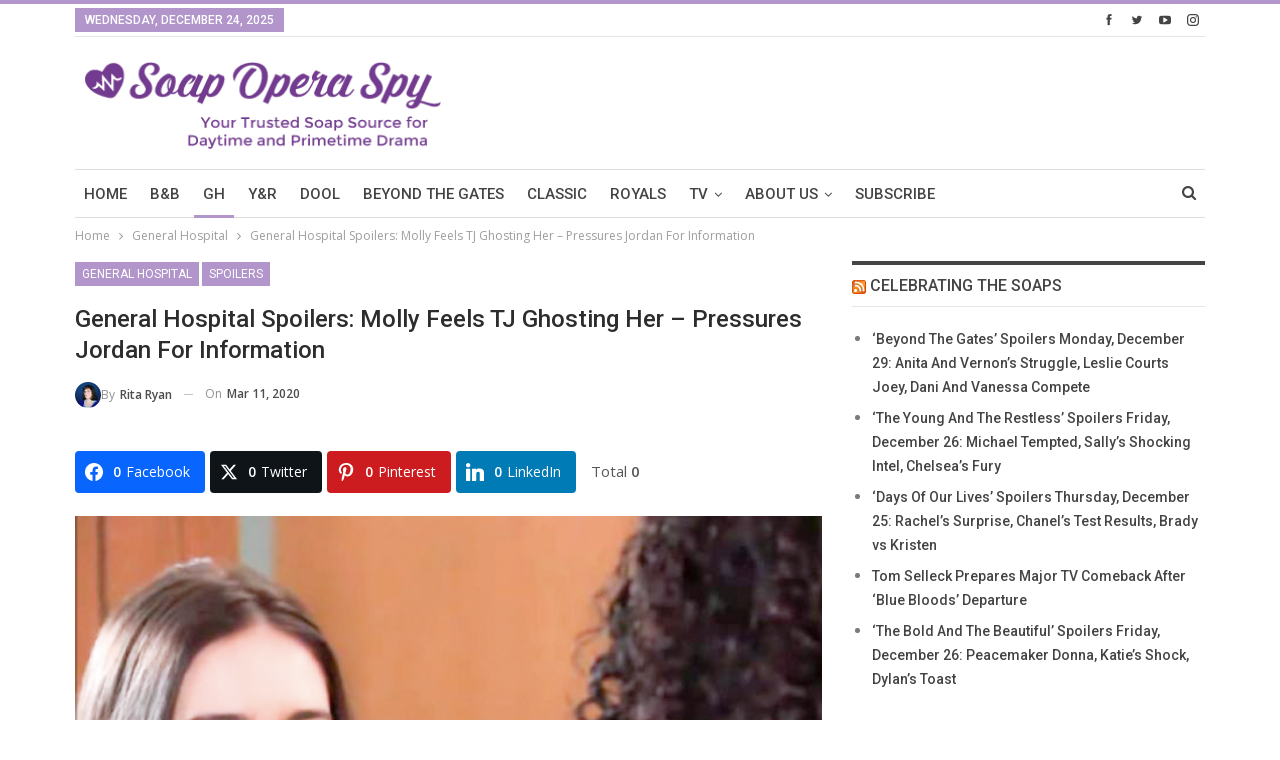

--- FILE ---
content_type: text/html; charset=UTF-8
request_url: https://www.soapoperaspy.com/2020/general-hospital-spoilers-molly-feels-tj-ghosting-her-pressures-jordan-for-information/
body_size: 28114
content:
<!DOCTYPE html><html lang="en-US" prefix="og: http://ogp.me/ns# og: http://ogp.me/ns#" xmlns:og="http://ogp.me/ns#" xmlns:fb="http://ogp.me/ns/fb#"> <head> <script>(function(w,d,s,l,i){w[l]=w[l]||[];w[l].push({'gtm.start':new Date().getTime(),event:'gtm.js'});var f=d.getElementsByTagName(s)[0],j=d.createElement(s),dl=l!='dataLayer'?'&l='+l:'';j.async=true;j.src='https://www.googletagmanager.com/gtm.js?id='+i+dl;f.parentNode.insertBefore(j,f);})(window,document,'script','dataLayer','GTM-5RDD4HF');</script> <meta charset="UTF-8"><meta http-equiv="X-UA-Compatible" content="IE=edge"><meta name="viewport" content="width=device-width, initial-scale=1.0"><link rel="pingback" href="https://www.soapoperaspy.com/xmlrpc.php"/><title>General Hospital Spoilers: Molly Feels TJ Ghosting Her - Pressures Jordan For Information - Soap Opera Spy</title><meta name='robots' content='max-image-preview:large' /><style>img:is([sizes="auto" i], [sizes^="auto," i]){contain-intrinsic-size:3000px 1500px}</style><meta property="og:image" content="https://s3.amazonaws.com/sos-wp-media/wp-content/uploads/2020/03/general-hospital-molly-jordan.png" /><meta property="og:image:secure_url" content="https://s3.amazonaws.com/sos-wp-media/wp-content/uploads/2020/03/general-hospital-molly-jordan.png" /><meta property="og:image:width" content="1200" /><meta property="og:image:height" content="905" /><meta name="twitter:image" content="https://s3.amazonaws.com/sos-wp-media/wp-content/uploads/2020/03/general-hospital-molly-jordan.png" /><meta name="description" content="General Hospital spoilers tease that Molly Lansing-Davis, (Haley Pullos) increasingly worried about TJ Ashford, (Tajh Bellow) will press his mother,"/><link rel="canonical" href="https://www.soapoperaspy.com/2020/general-hospital-spoilers-molly-feels-tj-ghosting-her-pressures-jordan-for-information/" /><meta property="og:locale" content="en_US" /><meta property="og:type" content="article" /><meta property="og:title" content="General Hospital Spoilers: Molly Feels TJ Ghosting Her &#8211; Pressures Jordan For Information" /><meta property="og:description" content="General Hospital spoilers tease that Molly Lansing-Davis, (Haley Pullos) increasingly worried about TJ Ashford, (Tajh Bellow) will press his mother," /><meta property="og:url" content="https://www.soapoperaspy.com/2020/general-hospital-spoilers-molly-feels-tj-ghosting-her-pressures-jordan-for-information/" /><meta property="og:site_name" content="Soap Opera Spy" /><meta property="article:publisher" content="https://www.facebook.com/SoapOperaSpy" /><meta property="article:tag" content="General Hospital" /><meta property="article:tag" content="General Hospital Spoilers" /><meta property="article:tag" content="GH" /><meta property="article:tag" content="GH Spoilers" /><meta property="article:tag" content="Jordan Ashford" /><meta property="article:tag" content="TJ Ashford" /><meta property="article:section" content="General Hospital" /><meta property="article:published_time" content="2020-03-11T19:15:56-05:00" /><meta name="twitter:card" content="summary" /><meta name="twitter:description" content="General Hospital spoilers tease that Molly Lansing-Davis, (Haley Pullos) increasingly worried about TJ Ashford, (Tajh Bellow) will press his mother," /><meta name="twitter:title" content="General Hospital Spoilers: Molly Feels TJ Ghosting Her &#8211; Pressures Jordan For Information" /><meta name="twitter:site" content="@SoapOperaSpy" /><meta name="twitter:creator" content="@SoapOperaSpy" /> <script type='application/ld+json'>{"@context":"https:\/\/schema.org","@type":"Organization","url":"https:\/\/www.soapoperaspy.com\/","sameAs":["https:\/\/www.facebook.com\/SoapOperaSpy","https:\/\/instagram.com\/soapoperaspy","https:\/\/www.linkedin.com\/in\/annemarie-leblanc-50b77b5a\/","https:\/\/www.youtube.com\/channel\/UCeYMgF9gG3OQ0sp8hL5UWaw","https:\/\/www.pinterest.ca\/soapoperaspy\/","https:\/\/twitter.com\/SoapOperaSpy"],"@id":"https:\/\/www.soapoperaspy.com\/#organization","name":"Soap Opera Spy","logo":"https:\/\/s3.amazonaws.com\/sos-wp-media\/wp-content\/uploads\/2015\/09\/sos-logo.jpg"}</script> <link rel="amphtml" href="https://www.soapoperaspy.com/2020/general-hospital-spoilers-molly-feels-tj-ghosting-her-pressures-jordan-for-information/amp/" /><meta name="generator" content="AMP for WP 1.1.5"/><link rel='dns-prefetch' href='//www.soapoperaspy.com' /><link rel='dns-prefetch' href='//scripts.pubnation.com' /><link rel='dns-prefetch' href='//fonts.googleapis.com' /><link href='https://fonts.gstatic.com' crossorigin='anonymous' rel='preconnect' /><link rel="alternate" type="application/rss+xml" title="Soap Opera Spy &raquo; Feed" href="https://www.soapoperaspy.com/feed/" /><link rel="alternate" type="application/rss+xml" title="Soap Opera Spy &raquo; Comments Feed" href="https://www.soapoperaspy.com/comments/feed/" /><link rel="stylesheet" type="text/css" href="//www.soapoperaspy.com/wp-content/uploads/vipercache/minified/0c80055f4b3cd07df967690fa4199438/1762088372index.css" media="all"/><style id='classic-theme-styles-inline-css' type='text/css'>.wp-block-button__link{color:#fff;background-color:#32373c;border-radius:9999px;box-shadow:none;text-decoration:none;padding:calc(.667em + 2px) calc(1.333em+2px);font-size:1.125em}.wp-block-file__button{background:#32373c;color:#fff;text-decoration:none}</style><style id='global-styles-inline-css' type='text/css'>:root{--wp--preset--aspect-ratio--square:1;--wp--preset--aspect-ratio--4-3:4/3;--wp--preset--aspect-ratio--3-4:3/4;--wp--preset--aspect-ratio--3-2:3/2;--wp--preset--aspect-ratio--2-3:2/3;--wp--preset--aspect-ratio--16-9:16/9;--wp--preset--aspect-ratio--9-16:9/16;--wp--preset--color--black:#000;--wp--preset--color--cyan-bluish-gray:#abb8c3;--wp--preset--color--white:#fff;--wp--preset--color--pale-pink:#f78da7;--wp--preset--color--vivid-red:#cf2e2e;--wp--preset--color--luminous-vivid-orange:#ff6900;--wp--preset--color--luminous-vivid-amber:#fcb900;--wp--preset--color--light-green-cyan:#7bdcb5;--wp--preset--color--vivid-green-cyan:#00d084;--wp--preset--color--pale-cyan-blue:#8ed1fc;--wp--preset--color--vivid-cyan-blue:#0693e3;--wp--preset--color--vivid-purple:#9b51e0;--wp--preset--gradient--vivid-cyan-blue-to-vivid-purple:linear-gradient(135deg,rgba(6,147,227,1) 0%,rgb(155,81,224) 100%);--wp--preset--gradient--light-green-cyan-to-vivid-green-cyan:linear-gradient(135deg,rgb(122,220,180) 0%,rgb(0,208,130) 100%);--wp--preset--gradient--luminous-vivid-amber-to-luminous-vivid-orange:linear-gradient(135deg,rgba(252,185,0,1) 0%,rgba(255,105,0,1) 100%);--wp--preset--gradient--luminous-vivid-orange-to-vivid-red:linear-gradient(135deg,rgba(255,105,0,1) 0%,rgb(207,46,46) 100%);--wp--preset--gradient--very-light-gray-to-cyan-bluish-gray:linear-gradient(135deg,rgb(238,238,238) 0%,rgb(169,184,195) 100%);--wp--preset--gradient--cool-to-warm-spectrum:linear-gradient(135deg,rgb(74,234,220) 0%,rgb(151,120,209) 20%,rgb(207,42,186) 40%,rgb(238,44,130) 60%,rgb(251,105,98) 80%,rgb(254,248,76) 100%);--wp--preset--gradient--blush-light-purple:linear-gradient(135deg,rgb(255,206,236) 0%,rgb(152,150,240) 100%);--wp--preset--gradient--blush-bordeaux:linear-gradient(135deg,rgb(254,205,165) 0%,rgb(254,45,45) 50%,rgb(107,0,62) 100%);--wp--preset--gradient--luminous-dusk:linear-gradient(135deg,rgb(255,203,112) 0%,rgb(199,81,192) 50%,rgb(65,88,208) 100%);--wp--preset--gradient--pale-ocean:linear-gradient(135deg,rgb(255,245,203) 0%,rgb(182,227,212) 50%,rgb(51,167,181) 100%);--wp--preset--gradient--electric-grass:linear-gradient(135deg,rgb(202,248,128) 0%,rgb(113,206,126) 100%);--wp--preset--gradient--midnight:linear-gradient(135deg,rgb(2,3,129) 0%,rgb(40,116,252) 100%);--wp--preset--font-size--small:13px;--wp--preset--font-size--medium:20px;--wp--preset--font-size--large:36px;--wp--preset--font-size--x-large:42px;--wp--preset--spacing--20:0.44rem;--wp--preset--spacing--30:0.67rem;--wp--preset--spacing--40:1rem;--wp--preset--spacing--50:1.5rem;--wp--preset--spacing--60:2.25rem;--wp--preset--spacing--70:3.38rem;--wp--preset--spacing--80:5.06rem;--wp--preset--shadow--natural:6px 6px 9px rgba(0, 0, 0, 0.2);--wp--preset--shadow--deep:12px 12px 50px rgba(0, 0, 0, 0.4);--wp--preset--shadow--sharp:6px 6px 0px rgba(0, 0, 0, 0.2);--wp--preset--shadow--outlined:6px 6px 0px -3px rgba(255, 255, 255, 1), 6px 6px rgba(0, 0, 0, 1);--wp--preset--shadow--crisp:6px 6px 0px rgba(0,0,0,1)}:where(.is-layout-flex){gap:0.5em}:where(.is-layout-grid){gap:0.5em}body .is-layout-flex{display:flex}.is-layout-flex{flex-wrap:wrap;align-items:center}.is-layout-flex>:is(*,div){margin:0}body .is-layout-grid{display:grid}.is-layout-grid>:is(*,div){margin:0}:where(.wp-block-columns.is-layout-flex){gap:2em}:where(.wp-block-columns.is-layout-grid){gap:2em}:where(.wp-block-post-template.is-layout-flex){gap:1.25em}:where(.wp-block-post-template.is-layout-grid){gap:1.25em}.has-black-color{color:var(--wp--preset--color--black) !important}.has-cyan-bluish-gray-color{color:var(--wp--preset--color--cyan-bluish-gray) !important}.has-white-color{color:var(--wp--preset--color--white) !important}.has-pale-pink-color{color:var(--wp--preset--color--pale-pink) !important}.has-vivid-red-color{color:var(--wp--preset--color--vivid-red) !important}.has-luminous-vivid-orange-color{color:var(--wp--preset--color--luminous-vivid-orange) !important}.has-luminous-vivid-amber-color{color:var(--wp--preset--color--luminous-vivid-amber) !important}.has-light-green-cyan-color{color:var(--wp--preset--color--light-green-cyan) !important}.has-vivid-green-cyan-color{color:var(--wp--preset--color--vivid-green-cyan) !important}.has-pale-cyan-blue-color{color:var(--wp--preset--color--pale-cyan-blue) !important}.has-vivid-cyan-blue-color{color:var(--wp--preset--color--vivid-cyan-blue) !important}.has-vivid-purple-color{color:var(--wp--preset--color--vivid-purple) !important}.has-black-background-color{background-color:var(--wp--preset--color--black) !important}.has-cyan-bluish-gray-background-color{background-color:var(--wp--preset--color--cyan-bluish-gray) !important}.has-white-background-color{background-color:var(--wp--preset--color--white) !important}.has-pale-pink-background-color{background-color:var(--wp--preset--color--pale-pink) !important}.has-vivid-red-background-color{background-color:var(--wp--preset--color--vivid-red) !important}.has-luminous-vivid-orange-background-color{background-color:var(--wp--preset--color--luminous-vivid-orange) !important}.has-luminous-vivid-amber-background-color{background-color:var(--wp--preset--color--luminous-vivid-amber) !important}.has-light-green-cyan-background-color{background-color:var(--wp--preset--color--light-green-cyan) !important}.has-vivid-green-cyan-background-color{background-color:var(--wp--preset--color--vivid-green-cyan) !important}.has-pale-cyan-blue-background-color{background-color:var(--wp--preset--color--pale-cyan-blue) !important}.has-vivid-cyan-blue-background-color{background-color:var(--wp--preset--color--vivid-cyan-blue) !important}.has-vivid-purple-background-color{background-color:var(--wp--preset--color--vivid-purple) !important}.has-black-border-color{border-color:var(--wp--preset--color--black) !important}.has-cyan-bluish-gray-border-color{border-color:var(--wp--preset--color--cyan-bluish-gray) !important}.has-white-border-color{border-color:var(--wp--preset--color--white) !important}.has-pale-pink-border-color{border-color:var(--wp--preset--color--pale-pink) !important}.has-vivid-red-border-color{border-color:var(--wp--preset--color--vivid-red) !important}.has-luminous-vivid-orange-border-color{border-color:var(--wp--preset--color--luminous-vivid-orange) !important}.has-luminous-vivid-amber-border-color{border-color:var(--wp--preset--color--luminous-vivid-amber) !important}.has-light-green-cyan-border-color{border-color:var(--wp--preset--color--light-green-cyan) !important}.has-vivid-green-cyan-border-color{border-color:var(--wp--preset--color--vivid-green-cyan) !important}.has-pale-cyan-blue-border-color{border-color:var(--wp--preset--color--pale-cyan-blue) !important}.has-vivid-cyan-blue-border-color{border-color:var(--wp--preset--color--vivid-cyan-blue) !important}.has-vivid-purple-border-color{border-color:var(--wp--preset--color--vivid-purple) !important}.has-vivid-cyan-blue-to-vivid-purple-gradient-background{background:var(--wp--preset--gradient--vivid-cyan-blue-to-vivid-purple) !important}.has-light-green-cyan-to-vivid-green-cyan-gradient-background{background:var(--wp--preset--gradient--light-green-cyan-to-vivid-green-cyan) !important}.has-luminous-vivid-amber-to-luminous-vivid-orange-gradient-background{background:var(--wp--preset--gradient--luminous-vivid-amber-to-luminous-vivid-orange) !important}.has-luminous-vivid-orange-to-vivid-red-gradient-background{background:var(--wp--preset--gradient--luminous-vivid-orange-to-vivid-red) !important}.has-very-light-gray-to-cyan-bluish-gray-gradient-background{background:var(--wp--preset--gradient--very-light-gray-to-cyan-bluish-gray) !important}.has-cool-to-warm-spectrum-gradient-background{background:var(--wp--preset--gradient--cool-to-warm-spectrum) !important}.has-blush-light-purple-gradient-background{background:var(--wp--preset--gradient--blush-light-purple) !important}.has-blush-bordeaux-gradient-background{background:var(--wp--preset--gradient--blush-bordeaux) !important}.has-luminous-dusk-gradient-background{background:var(--wp--preset--gradient--luminous-dusk) !important}.has-pale-ocean-gradient-background{background:var(--wp--preset--gradient--pale-ocean) !important}.has-electric-grass-gradient-background{background:var(--wp--preset--gradient--electric-grass) !important}.has-midnight-gradient-background{background:var(--wp--preset--gradient--midnight) !important}.has-small-font-size{font-size:var(--wp--preset--font-size--small) !important}.has-medium-font-size{font-size:var(--wp--preset--font-size--medium) !important}.has-large-font-size{font-size:var(--wp--preset--font-size--large) !important}.has-x-large-font-size{font-size:var(--wp--preset--font-size--x-large) !important}:where(.wp-block-post-template.is-layout-flex){gap:1.25em}:where(.wp-block-post-template.is-layout-grid){gap:1.25em}:where(.wp-block-columns.is-layout-flex){gap:2em}:where(.wp-block-columns.is-layout-grid){gap:2em}:root :where(.wp-block-pullquote){font-size:1.5em;line-height:1.6}</style><link rel="stylesheet" type="text/css" href="//www.soapoperaspy.com/wp-content/uploads/vipercache/minified/8bf6f447e8332be934a96781234153c7/1762088373index.css" media="all"/><style id='admin-bar-inline-css' type='text/css'>#p404RedirectChart .canvasjs-chart-credit{display:none !important}#p404RedirectChart canvas{border-radius:6px}.p404-redirect-adminbar-weekly-title{font-weight:bold;font-size:14px;color:#fff;margin-bottom:6px}#wpadminbar #wp-admin-bar-p404_free_top_button .ab-icon:before{content:"\f103";color:#dc3545;top:3px}#wp-admin-bar-p404_free_top_button .ab-item{min-width:80px !important;padding:0px !important}.p404-redirect-adminbar-dropdown-wrap{min-width:0;padding:0;position:static !important}#wpadminbar #wp-admin-bar-p404_free_top_button_dropdown{position:static !important}#wpadminbar #wp-admin-bar-p404_free_top_button_dropdown .ab-item{padding:0 !important;margin:0 !important}.p404-redirect-dropdown-container{min-width:340px;padding:18px 18px 12px 18px;background:#23282d !important;color:#fff;border-radius:12px;box-shadow:0 8px 32px rgba(0,0,0,0.25);margin-top:10px;position:relative !important;z-index:999999 !important;display:block !important;border:1px solid #444}#wpadminbar #wp-admin-bar-p404_free_top_button .p404-redirect-dropdown-container{display:none !important}#wpadminbar #wp-admin-bar-p404_free_top_button:hover .p404-redirect-dropdown-container{display:block !important}#wpadminbar #wp-admin-bar-p404_free_top_button:hover #wp-admin-bar-p404_free_top_button_dropdown .p404-redirect-dropdown-container{display:block !important}.p404-redirect-card{background:#2c3338;border-radius:8px;padding:18px 18px 12px 18px;box-shadow:0 2px 8px rgba(0,0,0,0.07);display:flex;flex-direction:column;align-items:flex-start;border:1px solid #444}.p404-redirect-btn{display:inline-block;background:#dc3545;color:#fff !important;font-weight:bold;padding:5px 22px;border-radius:8px;text-decoration:none;font-size:17px;transition:background 0.2s, box-shadow 0.2s;margin-top:8px;box-shadow:0 2px 8px rgba(220,53,69,0.15);text-align:center;line-height:1.6}.p404-redirect-btn:hover{background:#c82333;color:#fff !important;box-shadow:0 4px 16px rgba(220,53,69,0.25)}#wpadminbar .ab-top-menu > li:hover > .ab-item, #wpadminbar .ab-top-menu>li.hover>.ab-item{z-index:auto}#wpadminbar #wp-admin-bar-p404_free_top_button:hover>.ab-item{z-index:999998 !important}</style><link rel="stylesheet" type="text/css" href="//www.soapoperaspy.com/wp-content/uploads/vipercache/minified/c342bb13b9a84879dda805188a3adba5/1762088371index.css" media="all"/><style id='easy-social-share-buttons-inline-css' type='text/css'>.essb_links .essb_link_mastodon{--essb-network:#6364ff}</style><style>.wp-pagenavi{clear:both}.wp-pagenavi a, .wp-pagenavi span{text-decoration:none;border:1px solid #BFBFBF;padding:3px 5px;margin:2px}.wp-pagenavi a:hover, .wp-pagenavi span.current{border-color:#000}.wp-pagenavi span.current{font-weight:bold}</style><link rel='stylesheet' id='better-framework-main-fonts-css' href='https://fonts.googleapis.com/css?family=Open+Sans:400,600%7CRoboto:400,500,400italic&#038;display=swap' type='text/css' media='all' /><style>.section-heading:before,.widget .widget-heading:before{content:'';display:inline-block;position:absolute}.section-heading.multi-tab:after{background-color:#0080ce}.site-header.boxed .topbar .topbar-inner,.site-header.full-width .topbar{background-color:#fff;border-color:#e6e6e6}.topbar .better-social-counter.style-button .social-item:hover .item-icon{color:#0080ce}.site-footer .copy-1,.site-footer .copy-1 a,.site-footer .copy-2,.site-footer .copy-2 a,ul.menu.footer-menu li>a{color:#282e28}.section-heading .active>.h-text,.section-heading .h-text,.section-heading.multi-tab .main-link.active .h-text,.widget .widget-heading>.h-text{color:#444}.site-footer,.site-footer .copy-footer,.site-footer .footer-social-icons{background-color:#fff}a,a:focus,a:hover{text-decoration:none;-webkit-transition:all .4s ease;-moz-transition:all .4s ease;-o-transition:all .4s ease;transition:all .4s ease}body.active-top-line .main-wrap{border-top-width:4px}.term-badges.floated{left:0}.rtl .term-badges.floated{right:0;left:auto}.site-header.boxed .main-menu-wrapper .main-menu-container,.site-header.full-width .main-menu-wrapper{border-bottom-width:1px}.menu .mega-menu,ul.menu>li .sub-menu{top:102%;top:calc(100%+1px)}.main-menu>li>a{padding:0 9px}.site-header.boxed.header-style-3 .main-menu-wrapper .main-menu-container,.site-header.boxed.header-style-4 .main-menu-wrapper .main-menu-container,.site-header.boxed.header-style-7 .main-menu-wrapper .main-menu-container,.site-header.full-width.header-style-3 .main-menu-wrapper,.site-header.full-width.header-style-4 .main-menu-wrapper,.site-header.full-width.header-style-7 .main-menu-wrapper,.site-header.header-style-5.boxed .header-inner,.site-header.header-style-5.full-width,.site-header.header-style-6.boxed .header-inner,.site-header.header-style-6.full-width,.site-header.header-style-8.boxed .header-inner,.site-header.header-style-8.full-width{border-bottom-color:#dedede}.rtl .main-menu.menu>li .sub-menu,.rtl .menu .mega-menu{text-align:right}.site-header.header-style-3 .header-inner{padding:22px 0}.site-header.header-style-1 .main-menu.menu,.site-header.header-style-2 .main-menu.menu{margin-bottom:-1px}.section-heading .h-text{background:0 0;padding:4px 0}.section-heading:before{height:1px;top:100%;left:0;width:100%;background:#e2e2e2;background:rgba(0,0,0,.1)}.rtl .section-heading:before{right:0;left:auto}.section-heading .active>.h-text,.section-heading .other-link .h-text,.section-heading.multi-tab .main-link .h-text,.section-heading.multi-tab .main-link.active .h-text{background:0 0}.bs-pretty-tabs .bs-pretty-tabs-container .bs-pretty-tabs-more.other-link .h-text,.bs-pretty-tabs .bs-pretty-tabs-container:hover .bs-pretty-tabs-more.other-link .h-text{border:none;padding-right:0}.rtl .bs-pretty-tabs .bs-pretty-tabs-container .bs-pretty-tabs-more.other-link .h-text,.rtl .bs-pretty-tabs .bs-pretty-tabs-container:hover .bs-pretty-tabs-more.other-link .h-text{border:none;padding-right:auto;padding-left:0}.section-heading,.widget .widget-heading{padding:4px 0 0}.section-heading.multi-tab:after,.section-heading:after,.widget .widget-heading:after{top:1px;left:0;right:0;height:4px;width:auto;background:#444}.widget .widget-heading>.h-text{background:0 0;padding:4px 0}.widget .widget-heading:before{height:1px;top:100%;left:0;width:100%;background:#e2e2e2;background:rgba(0,0,0,.1)}.rtl .widget .widget-heading:before{right:0;left:auto}.section-heading .active>.h-text,.section-heading .other-link:hover .h-text,.section-heading.multi-tab .main-link.active .h-text,.section-heading.multi-tab .main-link:hover .h-text{background-color:transparent}.section-heading .other-link .h-text,.section-heading.multi-tab .main-link .h-text{border:none}.bs-pretty-tabs.bs-pretty-tabs-initialized .bs-pretty-tabs-container:hover .bs-pretty-tabs-more.other-link .h-text:after{display:none}.bs-pretty-tabs-container .bs-pretty-tabs-elements .h-text{margin:0;line-height:20px}.bs-pretty-tabs-container .bs-pretty-tabs-elements{top:105%}.widget.widget_bs-subscribe-newsletter .widget-heading>.h-text{background:0 0}.post-related .section-heading.multi-tab:after{height:4px}.listing-item-tb-2 .term-badges.floated .term-badge a{font-size:83%}.bs-slider-2-item .content-container,.bs-slider-3-item .content-container{background:rgba(255,255,255,.93)}.better-social-counter.style-modern .social-item{border-bottom-color:#f1f1f1}.bs-popular-categories .bs-popular-terms-list{padding:0}.widget.widget_bs-subscribe-newsletter{background:0 0;padding:0!important}.post-related .section-heading{margin-left:-21px;margin-top:-20px;margin-right:-21px;padding-left:20px;padding-right:20px}.site-footer .copy-footer,.site-footer .footer-social-icons{border-top:1px solid rgba(0,0,0,.15)}.footer-instagram-3 .simply-scroll-list li{padding:8px;background:#fff;border:1px solid #dedede}.footer-widgets.dark-text .widget .widget-heading .h-text,.footer-widgets.light-text .widget .widget-heading .h-text{background:0 0}.archive-title .pre-title:after,.footer-widgets .widget .widget-heading:after{top:0;height:4px}.archive-title{margin-top:-2px}.bs-irp .section-heading{margin:-19px -19px 18px;padding:4px 20px 0}</style> <script type="text/javascript" src="https://www.soapoperaspy.com/wp-includes/js/jquery/jquery.min.js" id="jquery-core-js"></script> <script src='//www.soapoperaspy.com/wp-content/uploads/vipercache/minified/3ca73930bbdb6fd7cc2c870ad4aba08e/1762088373index.js' type="text/javascript" defer></script>  <script type="text/javascript" async="async" fetchpriority="high" data-noptimize="1" data-cfasync="false" defer src="https://scripts.pubnation.com/tags/soapopera-spy.js?ver=6.8.3" id="mv-script-wrapper-js"></script> <script src='//www.soapoperaspy.com/wp-content/uploads/vipercache/minified/1cd6688aef163a5e7a827b8b6fd01b3d/1762088373index.js' type="text/javascript" defer></script> 
 <script type="text/javascript" id="publisher-js-extra">var publisher_theme_global_loc={"ajax_url":"https:\/\/www.soapoperaspy.com\/wp-admin\/admin-ajax.php","loading":"<div class=\"bs-loading\"><div><\/div><div><\/div><div><\/div><div><\/div><div><\/div><div><\/div><div><\/div><div><\/div><div><\/div><\/div>","translations":{"tabs_all":"All","tabs_more":"More","lightbox_expand":"Expand the image","lightbox_close":"Close"},"lightbox":{"not_classes":""},"main_menu":{"more_menu":"enable"}};var publisher_theme_ajax_search_loc={"ajax_url":"https:\/\/www.soapoperaspy.com\/wp-admin\/admin-ajax.php","previewMarkup":"<div class=\"ajax-search-results-wrapper ajax-search-no-product ajax-search-fullwidth\">\n\t<div class=\"ajax-search-results\">\n\t\t<div class=\"ajax-ajax-posts-list\">\n\t\t\t<div class=\"clean-title heading-typo\">\n\t\t\t\t<span>Posts<\/span>\n\t\t\t<\/div>\n\t\t\t<div class=\"posts-lists\" data-section-name=\"posts\"><\/div>\n\t\t<\/div>\n\t\t<div class=\"ajax-taxonomy-list\">\n\t\t\t<div class=\"ajax-categories-columns\">\n\t\t\t\t<div class=\"clean-title heading-typo\">\n\t\t\t\t\t<span>Categories<\/span>\n\t\t\t\t<\/div>\n\t\t\t\t<div class=\"posts-lists\" data-section-name=\"categories\"><\/div>\n\t\t\t<\/div>\n\t\t\t<div class=\"ajax-tags-columns\">\n\t\t\t\t<div class=\"clean-title heading-typo\">\n\t\t\t\t\t<span>Tags<\/span>\n\t\t\t\t<\/div>\n\t\t\t\t<div class=\"posts-lists\" data-section-name=\"tags\"><\/div>\n\t\t\t<\/div>\n\t\t<\/div>\n\t<\/div>\n<\/div>","full_width":"1"};</script> <script src='//www.soapoperaspy.com/wp-content/uploads/vipercache/minified/387bdfb2f668573b2d444097fa8ac2e6/1762088372index.js' type="text/javascript" defer></script>  <script id="essb-inline-js"></script><link rel="https://api.w.org/" href="https://www.soapoperaspy.com/wp-json/" /><link rel="alternate" title="JSON" type="application/json" href="https://www.soapoperaspy.com/wp-json/wp/v2/posts/139958" /><link rel="EditURI" type="application/rsd+xml" title="RSD" href="https://www.soapoperaspy.com/xmlrpc.php?rsd" /><meta name="generator" content="WordPress 6.8.3" /><link rel='shortlink' href='https://www.soapoperaspy.com/139958' /><link rel="alternate" title="oEmbed (JSON)" type="application/json+oembed" href="https://www.soapoperaspy.com/wp-json/oembed/1.0/embed?url=https%3A%2F%2Fwww.soapoperaspy.com%2F2020%2Fgeneral-hospital-spoilers-molly-feels-tj-ghosting-her-pressures-jordan-for-information%2F" /><link rel="alternate" title="oEmbed (XML)" type="text/xml+oembed" href="https://www.soapoperaspy.com/wp-json/oembed/1.0/embed?url=https%3A%2F%2Fwww.soapoperaspy.com%2F2020%2Fgeneral-hospital-spoilers-molly-feels-tj-ghosting-her-pressures-jordan-for-information%2F&#038;format=xml" /><meta name="google-site-verification" content="Rwl1KHm_SCUI7CfQzbXIA9dfHA_RT0GQI4YkB82hiGg" /><meta name="msvalidate.01" content="10D48830512A84E9B687777F177B3ACC" /><style>.well .widget-title{background:none !important;display:none}.well-inner h2{text-transform:capitalize;font-size:30px}.well{margin-bottom:20px}.well{background:#F5F5F5;padding:20px}#form-wysija-4 .wysija-submit{float:left;height:57px;border-radius:none;width:120px;border-bottom-right-radius:5px;border-top-right-radius:5px;border-top-left-radius:0px;border-bottom-left-radius:0px;margin-top:0px}#form-wysija-4 .wysija-input{float:left;width:300px;height:57px;margin-top:0px}</style><div id="fb-root"></div> <script>(function(d,s,id){var js,fjs=d.getElementsByTagName(s)[0];if(d.getElementById(id))return;js=d.createElement(s);js.id=id;js.src="//connect.facebook.net/en_GB/sdk.js#xfbml=1&version=v2.3&appId=1471964106360631";fjs.parentNode.insertBefore(js,fjs);}(document,'script','facebook-jssdk'));</script> <meta name="yandex-verification" content="6af8ba6825f4a208" /><meta name="p:domain_verify" content="7e869b845b3ffc3950f2949e09a845f7"/><link href='http://fonts.googleapis.com/css?family=Life+Savers:400,700|Lato:400,700|Montserrat:400,700' rel='stylesheet' type='text/css'><link href="https://maxcdn.bootstrapcdn.com/font-awesome/4.6.3/css/font-awesome.min.css" rel="stylesheet" integrity="sha384-T8Gy5hrqNKT+hzMclPo118YTQO6cYprQmhrYwIiQ/3axmI1hQomh7Ud2hPOy8SP1" crossorigin="anonymous"><style>.entry-tags{display:none}.well .wysija-input{border-bottom-right-radius:0px !important;border-top-right-radius:0px !important}#form-wysija-4 p{margin:0px !important}.topbar-close{border-radius:5px;position:absolute;top:-2px;right:-1px;cursor:pointer;color:#BBB;z-index:5}.topbar-close::before{border-radius:3px;position:absolute;content:"×";font-size:26px;font-weight:normal;line-height:31px;height:30px;width:30px;text-align:center;top:3px;right:3px;background:transparent none repeat scroll 0% 0%}.top-social-section{height:40px;width:48%;float:left;text-align:left;margin-left:15px;margin-top:3px}.top-text-bar{width:50%;text-align:right;float:left}.site-container{background-color:#FFF;box-shadow:0px 0px 0px rgba(0, 0, 0, 0.15);margin:0px auto;padding-left:1px;padding-right:1px;max-width:1200px;padding:40px 0px 0px 0px}.top-social{position:fixed;height:40px;background:#848484;width:100%;text-align:center;padding:5px;z-index:999}@media only screen and (min-device-width : 768px) and (max-device-width : 1024px) and (orientation : landscape) and (-webkit-min-device-pixel-ratio: 2){.header-widget-area{margin:0px auto !important}}@media only screen and (min-device-width: 768px) and (max-device-width: 1024px){.header-widget-area{margin:0px auto !important}}.facebook_large{margin-bottom:20px}.facebook_large a{background-color:#3B5998;border-radius:0.333em;margin:10px 0 0 0;color:#FFF;text-align:center;padding:13px 0;display:block}.facebook_large a .fa{font-size:22px;position:relative;top:2px;color:#fff;padding:0px 20px}.longname{color:#fff;padding:0px 25px}.shortname{display:none}.twitter_large a{background-color:#4099FF;border-radius:0.333em;margin:10px 0 0 0;color:#FFF;text-align:center;padding:13px 0;display:block}.twitter_large a .fa{font-size:22px;position:relative;top:2px;color:#fff;padding:0px 20px}</style><meta name="msvalidate.01" content="10D48830512A84E9B687777F177B3ACC" /><meta name="google-site-verification" content="OSHw90_k-RB6qboX9tnSabGchjsTxpJXkBYRNhBfez0" /><meta name="p:domain_verify" content="7e869b845b3ffc3950f2949e09a845f7"/> <script>jQuery(document).ready(function(){jQuery(".topbar-close").click(function(){jQuery(".top-social").hide(1000);});});function showans()
{document.getElementById("answer").style.display="block";}</script> <script>(function(i,s,o,g,r,a,m){i['GoogleAnalyticsObject']=r;i[r]=i[r]||function(){(i[r].q=i[r].q||[]).push(arguments)},i[r].l=1*new Date();a=s.createElement(o),m=s.getElementsByTagName(o)[0];a.async=1;a.src=g;m.parentNode.insertBefore(a,m)})(window,document,'script','https://www.google-analytics.com/analytics.js','ga');ga('create','UA-59155881-1','auto');ga('send','pageview');</script> <meta name="p:domain_verify" content="7e869b845b3ffc3950f2949e09a845f7"/> <script type="text/javascript">var _statcounter=_statcounter||[];_statcounter.push({"tags":{"author":"RitaRyan"}});</script> <meta name="msvalidate.01" content="1C9144807FFD2170DA442555B26A1653" /><meta name="yandex-verification" content="cbb3ae2a498dc403" /><meta name="p:domain_verify" content="7e869b845b3ffc3950f2949e09a845f7"/><meta name="msvalidate.01" content="10D48830512A84E9B687777F177B3ACC" /><meta name="google-site-verification" content="NNRNtArFAJdds5PGeFELO3MvjNZn7rO6QX8k7NljAJk" /><meta name="google-site-verification" content="Rwl1KHm_SCUI7CfQzbXIA9dfHA_RT0GQI4YkB82hiGg" /><meta name="google-site-verification" content="3ap9yWuwaKDNVKAUEWqkCGKapRBdqbYUREJaRorI0I8" /><meta property="fb:pages" content="241921332646518" /><meta name="p:domain_verify" content="7e869b845b3ffc3950f2949e09a845f7"/><link rel="shortcut icon" href="https://s3.amazonaws.com/sos-wp-media/wp-content/uploads/2019/05/SOS-Twitter-Thumbnail.png"> <meta name="onesignal" content="wordpress-plugin"/> <script>window.OneSignalDeferred=window.OneSignalDeferred||[];OneSignalDeferred.push(function(OneSignal){var oneSignal_options={};window._oneSignalInitOptions=oneSignal_options;oneSignal_options['serviceWorkerParam']={scope:'/'};oneSignal_options['serviceWorkerPath']='OneSignalSDKWorker.js.php';OneSignal.Notifications.setDefaultUrl("https://www.soapoperaspy.com");oneSignal_options['wordpress']=true;oneSignal_options['appId']='2ba8ae64-42b1-40c4-9be5-004e59254abb';oneSignal_options['allowLocalhostAsSecureOrigin']=true;oneSignal_options['welcomeNotification']={};oneSignal_options['welcomeNotification']['title']="";oneSignal_options['welcomeNotification']['message']="";oneSignal_options['path']="https://www.soapoperaspy.com/wp-content/plugins/onesignal-free-web-push-notifications/sdk_files/";oneSignal_options['safari_web_id']="web.onesignal.auto.2473987d-7114-4e84-8494-f768208d432f";oneSignal_options['promptOptions']={};oneSignal_options['notifyButton']={};oneSignal_options['notifyButton']['enable']=true;oneSignal_options['notifyButton']['position']='bottom-right';oneSignal_options['notifyButton']['theme']='default';oneSignal_options['notifyButton']['size']='medium';oneSignal_options['notifyButton']['showCredit']=true;oneSignal_options['notifyButton']['text']={};OneSignal.init(window._oneSignalInitOptions);OneSignal.Slidedown.promptPush()});function documentInitOneSignal(){var oneSignal_elements=document.getElementsByClassName("OneSignal-prompt");var oneSignalLinkClickHandler=function(event){OneSignal.Notifications.requestPermission();event.preventDefault();};for(var i=0;i<oneSignal_elements.length;i++)
oneSignal_elements[i].addEventListener('click',oneSignalLinkClickHandler,false);}
if(document.readyState==='complete'){documentInitOneSignal();}
else{window.addEventListener("load",function(event){documentInitOneSignal();});}</script> <meta name="generator" content="Powered by WPBakery Page Builder - drag and drop page builder for WordPress."/> <script type="application/ld+json">{"@context":"http://schema.org/","@type":"Organization","@id":"#organization","logo":{"@type":"ImageObject","url":"https://sos-wp-media.s3.amazonaws.com/wp-content/uploads/2017/08/SOS-Header-v4.png"},"url":"https://www.soapoperaspy.com/","name":"Soap Opera Spy","description":"Soap spoilers &amp; news for Y&amp;R, DOOL, GH &amp; B&amp;B. Spoilers of all your favorite reality TV shows!"}</script> <script type="application/ld+json">{"@context":"http://schema.org/","@type":"WebSite","name":"Soap Opera Spy","alternateName":"Soap spoilers &amp; news for Y&amp;R, DOOL, GH &amp; B&amp;B. Spoilers of all your favorite reality TV shows!","url":"https://www.soapoperaspy.com/"}</script> <script type="application/ld+json">{"@context":"http://schema.org/","@type":"BlogPosting","headline":"General Hospital Spoilers: Molly Feels TJ Ghosting Her - Pressures Jordan For Information","description":"General Hospital spoilers tease that Molly Lansing-Davis, (Haley Pullos) increasingly worried about TJ Ashford, (Tajh Bellow) will press his mother, Jordan Ashford (Briana Nicole Henry) for info about him in an upcoming episode of GH!General Hospital","datePublished":"2020-03-11","dateModified":"2020-03-11","author":{"@type":"Person","@id":"#person-RitaRyan","name":"Rita Ryan"},"image":"https://sos-wp-media.s3.amazonaws.com/wp-content/uploads/2020/03/general-hospital-molly-jordan.png","interactionStatistic":[{"@type":"InteractionCounter","interactionType":"http://schema.org/CommentAction","userInteractionCount":"0"}],"publisher":{"@id":"#organization"},"mainEntityOfPage":"https://www.soapoperaspy.com/2020/general-hospital-spoilers-molly-feels-tj-ghosting-her-pressures-jordan-for-information/"}</script> <meta name="generator" content="Powered by Slider Revolution 6.5.5 - responsive, Mobile-Friendly Slider Plugin for WordPress with comfortable drag and drop interface." /><link rel="stylesheet" type="text/css" href="//www.soapoperaspy.com/wp-content/uploads/vipercache/minified/1b58576d623aaddc5fe6c10fa9da08c6/1766598649index.css" media="all"/><link rel="icon" href="https://sos-wp-media.s3.amazonaws.com/wp-content/uploads/2019/05/cropped-SOS-Twitter-Thumbnail-32x32.png" sizes="32x32" /><link rel="icon" href="https://sos-wp-media.s3.amazonaws.com/wp-content/uploads/2019/05/cropped-SOS-Twitter-Thumbnail-192x192.png" sizes="192x192" /><link rel="apple-touch-icon" href="https://sos-wp-media.s3.amazonaws.com/wp-content/uploads/2019/05/cropped-SOS-Twitter-Thumbnail-180x180.png" /><meta name="msapplication-TileImage" content="https://sos-wp-media.s3.amazonaws.com/wp-content/uploads/2019/05/cropped-SOS-Twitter-Thumbnail-270x270.png" /> <script type="text/javascript">function setREVStartSize(e){window.RSIW=window.RSIW===undefined?window.innerWidth:window.RSIW;window.RSIH=window.RSIH===undefined?window.innerHeight:window.RSIH;try{var pw=document.getElementById(e.c).parentNode.offsetWidth,newh;pw=pw===0||isNaN(pw)?window.RSIW:pw;e.tabw=e.tabw===undefined?0:parseInt(e.tabw);e.thumbw=e.thumbw===undefined?0:parseInt(e.thumbw);e.tabh=e.tabh===undefined?0:parseInt(e.tabh);e.thumbh=e.thumbh===undefined?0:parseInt(e.thumbh);e.tabhide=e.tabhide===undefined?0:parseInt(e.tabhide);e.thumbhide=e.thumbhide===undefined?0:parseInt(e.thumbhide);e.mh=e.mh===undefined||e.mh==""||e.mh==="auto"?0:parseInt(e.mh,0);if(e.layout==="fullscreen"||e.l==="fullscreen")
newh=Math.max(e.mh,window.RSIH);else{e.gw=Array.isArray(e.gw)?e.gw:[e.gw];for(var i in e.rl)if(e.gw[i]===undefined||e.gw[i]===0)e.gw[i]=e.gw[i-1];e.gh=e.el===undefined||e.el===""||(Array.isArray(e.el)&&e.el.length==0)?e.gh:e.el;e.gh=Array.isArray(e.gh)?e.gh:[e.gh];for(var i in e.rl)if(e.gh[i]===undefined||e.gh[i]===0)e.gh[i]=e.gh[i-1];var nl=new Array(e.rl.length),ix=0,sl;e.tabw=e.tabhide>=pw?0:e.tabw;e.thumbw=e.thumbhide>=pw?0:e.thumbw;e.tabh=e.tabhide>=pw?0:e.tabh;e.thumbh=e.thumbhide>=pw?0:e.thumbh;for(var i in e.rl)nl[i]=e.rl[i]<window.RSIW?0:e.rl[i];sl=nl[0];for(var i in nl)if(sl>nl[i]&&nl[i]>0){sl=nl[i];ix=i;}
var m=pw>(e.gw[ix]+e.tabw+e.thumbw)?1:(pw-(e.tabw+e.thumbw))/(e.gw[ix]);newh=(e.gh[ix]*m)+(e.tabh+e.thumbh);}
var el=document.getElementById(e.c);if(el!==null&&el)el.style.height=newh+"px";el=document.getElementById(e.c+"_wrapper");if(el!==null&&el){el.style.height=newh+"px";el.style.display="block";}}catch(e){console.log("Failure at Presize of Slider:"+e)}};</script> <style>.comments-closed{display:none}.rightpoll{float:left;margin-right:20px}</style><style type="text/css" id="wp-custom-css">@media only screen and (min-width: 768px){.col-sm-4.sidebar-column-primary{min-width:330px !important;position:static !important}.col-sm-8.content-column{max-width:calc(100% - 330px) !important}}@media only screen and (max-width: 359px){.newsletter_signup iframe{max-width:100% !important}}</style><noscript><style>.wpb_animate_when_almost_visible{opacity:1}</style></noscript> <meta property="og:locale" content="en_US"/> <meta property="og:site_name" content="Soap Opera Spy"/> <meta property="og:title" content="General Hospital Spoilers: Molly Feels TJ Ghosting Her - Pressures Jordan For Information"/> <meta property="og:url" content="https://www.soapoperaspy.com/2020/general-hospital-spoilers-molly-feels-tj-ghosting-her-pressures-jordan-for-information/"/> <meta property="og:type" content="article"/> <meta property="og:description" content="General Hospital spoilers tease that Molly Lansing-Davis, (Haley Pullos) increasingly worried about TJ Ashford, (Tajh Bellow) will press his mother, Jordan Ashford (Briana Nicole Henry) for info about him in an upcoming episode of GH!
General Hospital Spoilers - TJ Ashford Went For A Walk After M"/> <meta property="og:image" content="https://sos-wp-media.s3.amazonaws.com/wp-content/uploads/2020/03/general-hospital-molly-jordan.png"/> <meta property="og:image:url" content="https://sos-wp-media.s3.amazonaws.com/wp-content/uploads/2020/03/general-hospital-molly-jordan.png"/> <meta property="og:image:secure_url" content="https://sos-wp-media.s3.amazonaws.com/wp-content/uploads/2020/03/general-hospital-molly-jordan.png"/> <meta property="article:published_time" content="2020-03-11T19:15:56-05:00"/> <meta property="article:modified_time" content="2020-03-11T19:15:56-05:00" /> <meta property="og:updated_time" content="2020-03-11T19:15:56-05:00" /> <meta property="article:section" content="General Hospital"/> <meta property="article:section" content="Spoilers"/> <meta property="fb:app_id" content="151439664950885"/> <meta itemprop="name" content="General Hospital Spoilers: Molly Feels TJ Ghosting Her - Pressures Jordan For Information"/> <meta itemprop="headline" content="General Hospital Spoilers: Molly Feels TJ Ghosting Her - Pressures Jordan For Information"/> <meta itemprop="description" content="General Hospital spoilers tease that Molly Lansing-Davis, (Haley Pullos) increasingly worried about TJ Ashford, (Tajh Bellow) will press his mother, Jordan Ashford (Briana Nicole Henry) for info about him in an upcoming episode of GH!
General Hospital Spoilers - TJ Ashford Went For A Walk After M"/> <meta itemprop="image" content="https://sos-wp-media.s3.amazonaws.com/wp-content/uploads/2020/03/general-hospital-molly-jordan.png"/> <meta itemprop="datePublished" content="2020-03-11"/> <meta itemprop="dateModified" content="2020-03-11T19:15:56-05:00" /> <meta itemprop="author" content="Rita Ryan"/> </head><body class="wp-singular post-template-default single single-post postid-139958 single-format-standard wp-theme-publisher wp-child-theme-publisher-child active-light-box active-top-line ltr page-layout-2-col-right full-width active-sticky-sidebar main-menu-sticky-smart active-ajax-search essb-10.5 wpb-js-composer js-comp-ver-6.7.0 vc_responsive bs-ll-d grow-content-body" dir="ltr"><noscript><iframe src="https://www.googletagmanager.com/ns.html?id=GTM-5RDD4HF"
height="0" width="0" style="display:none;visibility:hidden"></iframe></noscript><div class="off-canvas-overlay"></div><div class="off-canvas-container left" style="display: none;"><div class="off-canvas-inner"><div class="off-canvas-header"><div class="site-description">Soap spoilers &amp; news for Y&amp;R, DOOL, GH &amp; B&amp;B. Spoilers of all your favorite reality TV shows!</div></div><div class="off-canvas-search"><form role="search" method="get" action="https://www.soapoperaspy.com"><input type="text" name="s" value="" placeholder="Search..."><i class="fa fa-search"></i></form></div><div class="off-canvas-menu"><div class="off-canvas-menu-fallback"></div></div><div class="off_canvas_footer"><div class="off_canvas_footer-info entry-content"><div class=" better-studio-shortcode bsc-clearfix better-social-counter style-button colored in-4-col"><ul class="social-list bsc-clearfix"><li class="social-item facebook"><a href = "https://www.facebook.com/SoapOperaSpy" target = "_blank" > <i class="item-icon bsfi-facebook" ></i><span class="item-title" > Likes </span> </a> </li> <li class="social-item twitter"><a href = "https://twitter.com/SoapOperaSpy" target = "_blank" > <i class="item-icon bsfi-twitter" ></i><span class="item-title" > Followers </span> </a> </li> <li class="social-item youtube"><a href = "https://youtube.com/channel/betterstu" target = "_blank" > <i class="item-icon bsfi-youtube" ></i><span class="item-title" > Subscribers </span> </a> </li> <li class="social-item instagram"><a href = "https://instagram.com/everythingsoapoperas" target = "_blank" > <i class="item-icon bsfi-instagram" ></i><span class="item-title" > Followers </span> </a> </li> </ul></div></div></div></div></div><div class="main-wrap"><header id="header" class="site-header header-style-2 boxed" itemscope="itemscope" itemtype="https://schema.org/WPHeader"><section class="topbar topbar-style-1 hidden-xs hidden-xs"><div class="content-wrap"><div class="container"><div class="topbar-inner"><div class="row"><div class="col-sm-8 section-menu"><div id="menu-top" class="menu top-menu-wrapper" role="navigation" itemscope="itemscope" itemtype="https://schema.org/SiteNavigationElement"><nav class="top-menu-container"><ul id="top-navigation" class="top-menu menu clearfix bsm-pure"><li id="topbar-date" class="menu-item menu-item-date"><span	class="topbar-date">Wednesday, December 24, 2025</span></li></ul></nav></div></div><div class="col-sm-4 section-links"><div class=" better-studio-shortcode bsc-clearfix better-social-counter style-button not-colored in-4-col"><ul class="social-list bsc-clearfix"><li class="social-item facebook"><a href = "https://www.facebook.com/SoapOperaSpy" target = "_blank" > <i class="item-icon bsfi-facebook" ></i><span class="item-title" > Likes </span> </a> </li> <li class="social-item twitter"><a href = "https://twitter.com/SoapOperaSpy" target = "_blank" > <i class="item-icon bsfi-twitter" ></i><span class="item-title" > Followers </span> </a> </li> <li class="social-item youtube"><a href = "https://youtube.com/channel/betterstu" target = "_blank" > <i class="item-icon bsfi-youtube" ></i><span class="item-title" > Subscribers </span> </a> </li> <li class="social-item instagram"><a href = "https://instagram.com/everythingsoapoperas" target = "_blank" > <i class="item-icon bsfi-instagram" ></i><span class="item-title" > Followers </span> </a> </li> </ul></div></div></div></div></div></div></section><div class="header-inner"><div class="content-wrap"><div class="container"><div class="row"><div class="row-height"><div class="logo-col col-xs-12"><div class="col-inside"><div id="site-branding" class="site-branding"><h2 id="site-title" class="logo img-logo"><a href="https://www.soapoperaspy.com/" itemprop="url" rel="home"><img id="site-logo" src="https://sos-wp-media.s3.amazonaws.com/wp-content/uploads/2017/08/SOS-Header-v4.png" alt="Soap Opera Spy" data-bsrjs="https://sos-wp-media.s3.amazonaws.com/wp-content/uploads/2017/08/SOS-Header-v4.png" /></a></h2></div></div></div></div></div></div></div></div><div id="menu-main" class="menu main-menu-wrapper show-search-item menu-actions-btn-width-1" role="navigation" itemscope="itemscope" itemtype="https://schema.org/SiteNavigationElement"><div class="main-menu-inner"><div class="content-wrap"><div class="container"><nav class="main-menu-container"><ul id="main-navigation" class="main-menu menu bsm-pure clearfix"><li id="menu-item-25264" class="menu-item menu-item-type-custom menu-item-object-custom menu-item-home better-anim-fade menu-item-25264"><a href="https://www.soapoperaspy.com">HOME</a></li><li id="menu-item-25252" class="menu-item menu-item-type-taxonomy menu-item-object-category menu-term-2263 better-anim-fade menu-item-25252"><a href="https://www.soapoperaspy.com/category/bb/">B&amp;B</a></li><li id="menu-item-25253" class="menu-item menu-item-type-taxonomy menu-item-object-category current-post-ancestor current-menu-parent current-post-parent menu-term-41 better-anim-fade menu-item-25253"><a href="https://www.soapoperaspy.com/category/general-hospital/">GH</a></li><li id="menu-item-25254" class="menu-item menu-item-type-taxonomy menu-item-object-category menu-term-43 better-anim-fade menu-item-25254"><a href="https://www.soapoperaspy.com/category/young-the-restless/">Y&#038;R</a></li><li id="menu-item-25255" class="menu-item menu-item-type-taxonomy menu-item-object-category menu-term-42 better-anim-fade menu-item-25255"><a href="https://www.soapoperaspy.com/category/days-of-our-lives/">DOOL</a></li><li id="menu-item-407339" class="menu-item menu-item-type-taxonomy menu-item-object-category menu-term-68123 better-anim-fade menu-item-407339"><a href="https://www.soapoperaspy.com/category/beyond-the-gates/">Beyond The Gates</a></li><li id="menu-item-25265" class="menu-item menu-item-type-taxonomy menu-item-object-category menu-term-1644 better-anim-fade menu-item-25265"><a href="https://www.soapoperaspy.com/category/classic-soaps/">Classic</a></li><li id="menu-item-135669" class="menu-item menu-item-type-taxonomy menu-item-object-category menu-term-38800 better-anim-fade menu-item-135669"><a href="https://www.soapoperaspy.com/category/royal-family/">Royals</a></li><li id="menu-item-284113" class="menu-item menu-item-type-taxonomy menu-item-object-category menu-item-has-children menu-term-66504 better-anim-fade menu-item-284113"><a href="https://www.soapoperaspy.com/category/television/">TV</a><ul class="sub-menu"><li id="menu-item-407340" class="menu-item menu-item-type-taxonomy menu-item-object-category menu-term-50454 better-anim-fade menu-item-407340"><a href="https://www.soapoperaspy.com/category/reality-tv/">Reality TV</a></li></ul></li><li id="menu-item-55639" class="menu-item menu-item-type-post_type menu-item-object-page menu-item-has-children better-anim-fade menu-item-55639"><a href="https://www.soapoperaspy.com/about/">About Us</a><ul class="sub-menu"><li id="menu-item-55637" class="menu-item menu-item-type-post_type menu-item-object-page better-anim-fade menu-item-55637"><a href="https://www.soapoperaspy.com/contact/">Contact US</a></li><li id="menu-item-55641" class="menu-item menu-item-type-post_type menu-item-object-page better-anim-fade menu-item-55641"><a href="https://www.soapoperaspy.com/about/">About Us</a></li><li id="menu-item-55635" class="menu-item menu-item-type-post_type menu-item-object-page better-anim-fade menu-item-55635"><a href="https://www.soapoperaspy.com/join-our-team/">Join Our Team</a></li><li id="menu-item-55658" class="menu-item menu-item-type-post_type menu-item-object-page better-anim-fade menu-item-55658"><a href="https://www.soapoperaspy.com/advertising/">Advertising On Soap Opera Spy</a></li><li id="menu-item-55636" class="menu-item menu-item-type-post_type menu-item-object-page better-anim-fade menu-item-55636"><a href="https://www.soapoperaspy.com/writers/">Writers</a></li><li id="menu-item-55638" class="menu-item menu-item-type-post_type menu-item-object-page better-anim-fade menu-item-55638"><a href="https://www.soapoperaspy.com/disclosure/">Terms &#038; Policy</a></li></ul></li><li id="menu-item-52159" class="menu-item menu-item-type-custom menu-item-object-custom better-anim-fade menu-item-52159"><a href="https://mlrpmedia.com/newsletters/">SUBSCRIBE</a></li></ul><div class="menu-action-buttons width-1"><div class="search-container close"><span class="search-handler"><i class="fa fa-search"></i></span><div class="search-box clearfix"><form role="search" method="get" class="search-form clearfix" action="https://www.soapoperaspy.com"><input type="search" class="search-field" placeholder="Search..." value="" name="s" title="Search for:" autocomplete="off"><input type="submit" class="search-submit" value="Search"></form></div></div></div></nav></div></div></div></div></header><div class="responsive-header clearfix light deferred-block-exclude"><div class="responsive-header-container clearfix"><div class="menu-container close"><span class="menu-handler"><span class="lines"></span></span><div class="menu-box clearfix"><ul id="resp-navigation" class="resp-menu menu clearfix"><li class="menu-item menu-item-type-custom menu-item-object-custom menu-item-home better-anim-fade menu-item-25264"><a href="https://www.soapoperaspy.com">HOME</a></li><li class="menu-item menu-item-type-taxonomy menu-item-object-category menu-term-2263 better-anim-fade menu-item-25252"><a href="https://www.soapoperaspy.com/category/bb/">B&amp;B</a></li><li class="menu-item menu-item-type-taxonomy menu-item-object-category current-post-ancestor current-menu-parent current-post-parent menu-term-41 better-anim-fade menu-item-25253"><a href="https://www.soapoperaspy.com/category/general-hospital/">GH</a></li><li class="menu-item menu-item-type-taxonomy menu-item-object-category menu-term-43 better-anim-fade menu-item-25254"><a href="https://www.soapoperaspy.com/category/young-the-restless/">Y&#038;R</a></li><li class="menu-item menu-item-type-taxonomy menu-item-object-category menu-term-42 better-anim-fade menu-item-25255"><a href="https://www.soapoperaspy.com/category/days-of-our-lives/">DOOL</a></li><li class="menu-item menu-item-type-taxonomy menu-item-object-category menu-term-68123 better-anim-fade menu-item-407339"><a href="https://www.soapoperaspy.com/category/beyond-the-gates/">Beyond The Gates</a></li><li class="menu-item menu-item-type-taxonomy menu-item-object-category menu-term-1644 better-anim-fade menu-item-25265"><a href="https://www.soapoperaspy.com/category/classic-soaps/">Classic</a></li><li class="menu-item menu-item-type-taxonomy menu-item-object-category menu-term-38800 better-anim-fade menu-item-135669"><a href="https://www.soapoperaspy.com/category/royal-family/">Royals</a></li><li class="menu-item menu-item-type-taxonomy menu-item-object-category menu-item-has-children menu-term-66504 better-anim-fade menu-item-284113"><a href="https://www.soapoperaspy.com/category/television/">TV</a><ul class="sub-menu"><li class="menu-item menu-item-type-taxonomy menu-item-object-category menu-term-50454 better-anim-fade menu-item-407340"><a href="https://www.soapoperaspy.com/category/reality-tv/">Reality TV</a></li></ul></li><li class="menu-item menu-item-type-post_type menu-item-object-page menu-item-has-children better-anim-fade menu-item-55639"><a href="https://www.soapoperaspy.com/about/">About Us</a><ul class="sub-menu"><li class="menu-item menu-item-type-post_type menu-item-object-page better-anim-fade menu-item-55637"><a href="https://www.soapoperaspy.com/contact/">Contact US</a></li><li class="menu-item menu-item-type-post_type menu-item-object-page better-anim-fade menu-item-55641"><a href="https://www.soapoperaspy.com/about/">About Us</a></li><li class="menu-item menu-item-type-post_type menu-item-object-page better-anim-fade menu-item-55635"><a href="https://www.soapoperaspy.com/join-our-team/">Join Our Team</a></li><li class="menu-item menu-item-type-post_type menu-item-object-page better-anim-fade menu-item-55658"><a href="https://www.soapoperaspy.com/advertising/">Advertising On Soap Opera Spy</a></li><li class="menu-item menu-item-type-post_type menu-item-object-page better-anim-fade menu-item-55636"><a href="https://www.soapoperaspy.com/writers/">Writers</a></li><li class="menu-item menu-item-type-post_type menu-item-object-page better-anim-fade menu-item-55638"><a href="https://www.soapoperaspy.com/disclosure/">Terms &#038; Policy</a></li></ul></li><li class="menu-item menu-item-type-custom menu-item-object-custom better-anim-fade menu-item-52159"><a href="https://mlrpmedia.com/newsletters/">SUBSCRIBE</a></li></ul></div></div><div class="logo-container"><a href="https://www.soapoperaspy.com/" itemprop="url" rel="home"><img src="https://sos-wp-media.s3.amazonaws.com/wp-content/uploads/2017/08/SOS-Header-v4.png" alt="Soap Opera Spy" data-bsrjs="https://sos-wp-media.s3.amazonaws.com/wp-content/uploads/2017/08/SOS-Header-v4.png" /></a></div><div class="search-container close"><span class="search-handler"><i class="fa fa-search"></i></span><div class="search-box clearfix"><form role="search" method="get" class="search-form clearfix" action="https://www.soapoperaspy.com"><input type="search" class="search-field" placeholder="Search..." value="" name="s" title="Search for:" autocomplete="off"><input type="submit" class="search-submit" value="Search"></form></div></div></div></div><nav role="navigation" aria-label="Breadcrumbs" class="bf-breadcrumb clearfix bc-top-style"><div class="container bf-breadcrumb-container"><ul class="bf-breadcrumb-items" itemscope itemtype="http://schema.org/BreadcrumbList"><meta name="numberOfItems" content="3" /><meta name="itemListOrder" content="Ascending" /><li itemprop="itemListElement" itemscope itemtype="http://schema.org/ListItem" class="bf-breadcrumb-item bf-breadcrumb-begin"><a itemprop="item" href="https://www.soapoperaspy.com" rel="home"><span itemprop="name">Home</span></a><meta itemprop="position" content="1" /></li><li itemprop="itemListElement" itemscope itemtype="http://schema.org/ListItem" class="bf-breadcrumb-item"><a itemprop="item" href="https://www.soapoperaspy.com/category/general-hospital/" ><span itemprop="name">General Hospital</span></a><meta itemprop="position" content="2" /></li><li itemprop="itemListElement" itemscope itemtype="http://schema.org/ListItem" class="bf-breadcrumb-item bf-breadcrumb-end"><span itemprop="name">General Hospital Spoilers: Molly Feels TJ Ghosting Her &#8211; Pressures Jordan For Information</span><meta itemprop="item" content="https://www.soapoperaspy.com/2020/general-hospital-spoilers-molly-feels-tj-ghosting-her-pressures-jordan-for-information/"/><meta itemprop="position" content="3" /></li></ul></div></nav><div class="content-wrap"><main id="content" class="content-container"><div class="container layout-2-col layout-2-col-1 layout-right-sidebar layout-bc-before post-template-10"><div class="row main-section"><div class="col-sm-8 content-column"><div class="single-container"><article id="post-139958" class="post-139958 post type-post status-publish format-standard has-post-thumbnail category-general-hospital category-spoilers-general-hospital tag-general-hospital tag-general-hospital-spoilers tag-gh tag-gh-spoilers tag-jordan-ashford tag-tj-ashford mv-content-wrapper grow-content-main single-post-content"><div class="single-featured"></div><div class="post-header-inner"><div class="post-header-title"><div class="term-badges floated"><span class="term-badge term-41"><a href="https://www.soapoperaspy.com/category/general-hospital/">General Hospital</a></span><span class="term-badge term-2764"><a href="https://www.soapoperaspy.com/category/general-hospital/spoilers-general-hospital/">Spoilers</a></span></div><h1 class="single-post-title"><span class="post-title" itemprop="headline">General Hospital Spoilers: Molly Feels TJ Ghosting Her &#8211; Pressures Jordan For Information</span></h1><div class="post-meta single-post-meta"><a href="https://www.soapoperaspy.com/author/ritaryan/" title="Browse Author Articles" class="post-author-a post-author-avatar"><img src="https://www.soapoperaspy.com/wp-content/plugins/lazy-load/images/1x1.trans.gif" data-lazy-src="https://sos-wp-media.s3.amazonaws.com/wp-content/uploads/2018/09/ContactsorGlasses2-150x150.jpg" alt class="avatar avatar-26 photo avatar-default" height="26" width="26"><noscript><img alt='' src='https://sos-wp-media.s3.amazonaws.com/wp-content/uploads/2018/09/ContactsorGlasses2-150x150.jpg' class='avatar avatar-26 photo avatar-default' height='26' width='26' /></noscript><span class="post-author-name">By <b>Rita Ryan</b></span></a><span class="time"><time class="post-published updated" datetime="2020-03-11T19:15:56-05:00">On <b>Mar 11, 2020</b></time></span></div></div></div><div class="entry-content clearfix single-post-content"><div class="essb_links essb_counters essb_displayed_top essb_share essb_template_default4-retina essb_template_glow-retina essb_772949006 print-no" id="essb_displayed_top_772949006" data-essb-postid="139958" data-essb-position="top" data-essb-button-style="button" data-essb-template="default4-retina essb_template_glow-retina" data-essb-counter-pos="insidebeforename" data-essb-url="https://www.soapoperaspy.com/2020/general-hospital-spoilers-molly-feels-tj-ghosting-her-pressures-jordan-for-information/" data-essb-fullurl="https://www.soapoperaspy.com/2020/general-hospital-spoilers-molly-feels-tj-ghosting-her-pressures-jordan-for-information/" data-essb-instance="772949006"><ul class="essb_links_list"><li class="essb_item essb_link_facebook nolightbox essb_link_svg_icon"> <a href="https://www.facebook.com/sharer/sharer.php?u=https%3A%2F%2Fwww.soapoperaspy.com%2F2020%2Fgeneral-hospital-spoilers-molly-feels-tj-ghosting-her-pressures-jordan-for-information%2F&t=General+Hospital+Spoilers%3A+Molly+Feels+TJ+Ghosting+Her+%E2%80%93+Pressures+Jordan+For+Information" title="Share on Facebook" onclick="essb.window(&#39;https://www.facebook.com/sharer/sharer.php?u=https%3A%2F%2Fwww.soapoperaspy.com%2F2020%2Fgeneral-hospital-spoilers-molly-feels-tj-ghosting-her-pressures-jordan-for-information%2F&t=General+Hospital+Spoilers%3A+Molly+Feels+TJ+Ghosting+Her+%E2%80%93+Pressures+Jordan+For+Information&#39;,&#39;facebook&#39;,&#39;772949006&#39;); return false;" target="_blank" rel="nofollow" class="nolightbox essb-s-bg-facebook essb-s-c-light essb-s-ch-light essb-s-bgh-dark essb-s-bg-network" ><span class="essb_icon essb_icon_facebook"><svg class="essb-svg-icon essb-svg-icon-facebook" aria-hidden="true" role="img" focusable="false" xmlns="http://www.w3.org/2000/svg" width="16" height="16" viewBox="0 0 16 16"><path d="M16 8.049c0-4.446-3.582-8.05-8-8.05C3.58 0-.002 3.603-.002 8.05c0 4.017 2.926 7.347 6.75 7.951v-5.625h-2.03V8.05H6.75V6.275c0-2.017 1.195-3.131 3.022-3.131.876 0 1.791.157 1.791.157v1.98h-1.009c-.993 0-1.303.621-1.303 1.258v1.51h2.218l-.354 2.326H9.25V16c3.824-.604 6.75-3.934 6.75-7.951"></path></svg></span><span class="essb_network_name"><span class="essb_counter_insidebeforename" data-cnt="0" data-cnt-short="0">0</span>Facebook</span></a></li><li class="essb_item essb_link_twitter nolightbox essb_link_twitter_x essb_link_svg_icon"> <a href="https://x.com/intent/post?text=General%20Hospital%20Spoilers%3A%20Molly%20Feels%20TJ%20Ghosting%20Her%20–%20Pressures%20Jordan%20For%20Information&amp;url=https%3A%2F%2Fwww.soapoperaspy.com%2F2020%2Fgeneral-hospital-spoilers-molly-feels-tj-ghosting-her-pressures-jordan-for-information%2F" title="Share on Twitter" onclick="essb.window(&#39;https://x.com/intent/post?text=General%20Hospital%20Spoilers%3A%20Molly%20Feels%20TJ%20Ghosting%20Her%20–%20Pressures%20Jordan%20For%20Information&amp;url=https%3A%2F%2Fwww.soapoperaspy.com%2F2020%2Fgeneral-hospital-spoilers-molly-feels-tj-ghosting-her-pressures-jordan-for-information%2F&#39;,&#39;twitter&#39;,&#39;772949006&#39;); return false;" target="_blank" rel="nofollow" class="nolightbox essb-s-bg-twitter essb-s-c-light essb-s-ch-light essb-s-bgh-dark essb-s-bg-network" ><span class="essb_icon essb_icon_twitter_x"><svg class="essb-svg-icon essb-svg-icon-twitter_x" aria-hidden="true" role="img" focusable="false" viewBox="0 0 24 24"><path d="M18.244 2.25h3.308l-7.227 8.26 8.502 11.24H16.17l-5.214-6.817L4.99 21.75H1.68l7.73-8.835L1.254 2.25H8.08l4.713 6.231zm-1.161 17.52h1.833L7.084 4.126H5.117z"></path></svg></span><span class="essb_network_name"><span class="essb_counter_insidebeforename" data-cnt="0" data-cnt-short="0">0</span>Twitter</span></a></li><li class="essb_item essb_link_pinterest nolightbox essb_link_svg_icon"> <a href="#" title="Share on Pinterest" onclick="essb.pinterest_picker(&#39;772949006&#39;); return false;" target="_blank" rel="nofollow" class="nolightbox essb-s-bg-pinterest essb-s-c-light essb-s-ch-light essb-s-bgh-dark essb-s-bg-network" ><span class="essb_icon essb_icon_pinterest"><svg class="essb-svg-icon essb-svg-icon-pinterest" aria-hidden="true" role="img" focusable="false" width="32" height="32" viewBox="0 0 32 32" xmlns="http://www.w3.org/2000/svg"><path d="M10.625 12.25c0-1.375 0.313-2.5 1.063-3.438 0.688-0.938 1.563-1.438 2.563-1.438 0.813 0 1.438 0.25 1.875 0.813s0.688 1.25 0.688 2.063c0 0.5-0.125 1.125-0.313 1.813-0.188 0.75-0.375 1.625-0.688 2.563-0.313 1-0.563 1.75-0.688 2.313-0.25 1-0.063 1.875 0.563 2.625 0.625 0.688 1.438 1.063 2.438 1.063 1.75 0 3.188-1 4.313-2.938 1.125-2 1.688-4.375 1.688-7.188 0-2.125-0.688-3.875-2.063-5.25-1.375-1.313-3.313-2-5.813-2-2.813 0-5.063 0.875-6.75 2.688-1.75 1.75-2.625 3.875-2.625 6.375 0 1.5 0.438 2.75 1.25 3.75 0.313 0.313 0.375 0.688 0.313 1.063-0.125 0.313-0.25 0.813-0.375 1.5-0.063 0.25-0.188 0.438-0.375 0.5s-0.375 0.063-0.563 0c-1.313-0.563-2.25-1.438-2.938-2.75s-1-2.813-1-4.5c0-1.125 0.188-2.188 0.563-3.313s0.875-2.188 1.625-3.188c0.75-1.063 1.688-1.938 2.688-2.75 1.063-0.813 2.313-1.438 3.875-1.938 1.5-0.438 3.125-0.688 4.813-0.688 1.813 0 3.438 0.313 4.938 0.938 1.5 0.563 2.813 1.375 3.813 2.375 1.063 1.063 1.813 2.188 2.438 3.5 0.563 1.313 0.875 2.688 0.875 4.063 0 3.75-0.938 6.875-2.875 9.313-1.938 2.5-4.375 3.688-7.375 3.688-1 0-1.938-0.188-2.813-0.688-0.875-0.438-1.5-1-1.875-1.688-0.688 2.938-1.125 4.688-1.313 5.25-0.375 1.438-1.25 3.188-2.688 5.25h-1.313c-0.25-2.563-0.188-4.688 0.188-6.375l2.438-10.313c-0.375-0.813-0.563-1.813-0.563-3.063z"></path></svg></span><span class="essb_network_name"><span class="essb_counter_insidebeforename" data-cnt="0" data-cnt-short="0">0</span>Pinterest</span></a></li><li class="essb_item essb_link_linkedin nolightbox essb_link_svg_icon"> <a href="https://www.linkedin.com/shareArticle?mini=true&amp;ro=true&amp;trk=EasySocialShareButtons&amp;title=General+Hospital+Spoilers%3A+Molly+Feels+TJ+Ghosting+Her+%E2%80%93+Pressures+Jordan+For+Information&amp;url=https%3A%2F%2Fwww.soapoperaspy.com%2F2020%2Fgeneral-hospital-spoilers-molly-feels-tj-ghosting-her-pressures-jordan-for-information%2F" title="Share on LinkedIn" onclick="essb.window(&#39;https://www.linkedin.com/shareArticle?mini=true&amp;ro=true&amp;trk=EasySocialShareButtons&amp;title=General+Hospital+Spoilers%3A+Molly+Feels+TJ+Ghosting+Her+%E2%80%93+Pressures+Jordan+For+Information&amp;url=https%3A%2F%2Fwww.soapoperaspy.com%2F2020%2Fgeneral-hospital-spoilers-molly-feels-tj-ghosting-her-pressures-jordan-for-information%2F&#39;,&#39;linkedin&#39;,&#39;772949006&#39;); return false;" target="_blank" rel="nofollow" class="nolightbox essb-s-bg-linkedin essb-s-c-light essb-s-ch-light essb-s-bgh-dark essb-s-bg-network" ><span class="essb_icon essb_icon_linkedin"><svg class="essb-svg-icon essb-svg-icon-linkedin" aria-hidden="true" role="img" focusable="false" width="32" height="32" viewBox="0 0 32 32" xmlns="http://www.w3.org/2000/svg"><path d="M23.938 16.375c-0.438-0.5-1.188-0.75-2.25-0.75-1.375 0-2.313 0.438-2.875 1.188-0.563 0.813-0.813 1.938-0.813 3.375v10.938c0 0.188-0.063 0.375-0.25 0.563-0.125 0.125-0.375 0.25-0.563 0.25h-5.75c-0.188 0-0.375-0.125-0.563-0.25-0.125-0.188-0.25-0.375-0.25-0.563v-20.188c0-0.188 0.125-0.375 0.25-0.563 0.188-0.125 0.375-0.25 0.563-0.25h5.563c0.188 0 0.375 0.063 0.5 0.125s0.188 0.25 0.25 0.438c0 0.188 0.063 0.375 0.063 0.438s0 0.25 0 0.5c1.438-1.375 3.375-2 5.688-2 2.688 0 4.75 0.625 6.25 1.938 1.5 1.375 2.25 3.313 2.25 5.938v13.625c0 0.188-0.063 0.375-0.25 0.563-0.125 0.125-0.375 0.25-0.563 0.25h-5.875c-0.188 0-0.375-0.125-0.563-0.25-0.125-0.188-0.25-0.375-0.25-0.563v-12.313c0-1.063-0.188-1.875-0.563-2.438zM6.625 6.688c-0.75 0.75-1.688 1.125-2.75 1.125s-2-0.375-2.75-1.125c-0.75-0.75-1.125-1.625-1.125-2.75 0-1.063 0.375-1.938 1.125-2.688s1.688-1.188 2.75-1.188c1.063 0 2 0.438 2.75 1.188s1.125 1.625 1.125 2.688c0 1.125-0.375 2-1.125 2.75zM7.563 10.938v20.188c0 0.188-0.125 0.375-0.25 0.563-0.188 0.125-0.375 0.25-0.563 0.25h-5.75c-0.188 0-0.375-0.125-0.563-0.25-0.125-0.188-0.25-0.375-0.25-0.563v-20.188c0-0.188 0.125-0.375 0.25-0.563 0.188-0.125 0.375-0.25 0.563-0.25h5.75c0.188 0 0.375 0.125 0.563 0.25 0.125 0.188 0.25 0.375 0.25 0.563z"></path></svg></span><span class="essb_network_name"><span class="essb_counter_insidebeforename" data-cnt="0" data-cnt-short="0">0</span>LinkedIn</span></a></li><li class="essb_item essb_totalcount_item essb_totalcount essb_tc_pos_right" data-counter-pos="right" data-counter-value="0"><div class="essb-tc-block essb-tc-style-text"><span class="essb-tc-block-text">Total</span><span class="essb-tc-block-number">0</span></div></li></ul></div><p style="text-align: justify;"><a href="https://sos-wp-media.s3.amazonaws.com/wp-content/uploads/2020/03/general-hospital-molly-jordan.png"><img src="https://www.soapoperaspy.com/wp-content/plugins/lazy-load/images/1x1.trans.gif" data-lazy-src="https://sos-wp-media.s3.amazonaws.com/wp-content/uploads/2020/03/general-hospital-molly-jordan-1024x772.png" fetchpriority="high" decoding="async" class="alignnone wp-image-140087 size-large" alt="General Hospital: Molly Lansing-Davis, (Haley Pullos) and Jordan Ashford (Briana Nicole Henry)" width="1024" height="772" srcset="https://sos-wp-media.s3.amazonaws.com/wp-content/uploads/2020/03/general-hospital-molly-jordan.png 1024w, https://sos-wp-media.s3.amazonaws.com/wp-content/uploads/2020/03/general-hospital-molly-jordan-300x226.png 300w, https://sos-wp-media.s3.amazonaws.com/wp-content/uploads/2020/03/general-hospital-molly-jordan-768x579.png 768w, https://sos-wp-media.s3.amazonaws.com/wp-content/uploads/2020/03/general-hospital-molly-jordan-86x64.png 86w" sizes="(max-width: 1024px) 100vw, 1024px"><noscript><img fetchpriority="high" decoding="async" class="alignnone wp-image-140087 size-large" src="https://sos-wp-media.s3.amazonaws.com/wp-content/uploads/2020/03/general-hospital-molly-jordan-1024x772.png" alt="General Hospital: Molly Lansing-Davis, (Haley Pullos) and Jordan Ashford (Briana Nicole Henry)" width="1024" height="772" srcset="https://sos-wp-media.s3.amazonaws.com/wp-content/uploads/2020/03/general-hospital-molly-jordan.png 1024w, https://sos-wp-media.s3.amazonaws.com/wp-content/uploads/2020/03/general-hospital-molly-jordan-300x226.png 300w, https://sos-wp-media.s3.amazonaws.com/wp-content/uploads/2020/03/general-hospital-molly-jordan-768x579.png 768w, https://sos-wp-media.s3.amazonaws.com/wp-content/uploads/2020/03/general-hospital-molly-jordan-86x64.png 86w" sizes="(max-width: 1024px) 100vw, 1024px" /></noscript></a><a href="https://sos-wp-media.s3.amazonaws.com/wp-content/uploads/2020/03/General-Hospital-Molly-Lansing-Davis-Haley-Pullos-Jordan-Ashford-Briana-Nicole-Henry-1200-x-571-scaled.jpg"><br /></a>General <a href="https://www.soapoperaspy.com/category/general-hospital/"><strong>Hospital spoilers tease that Molly Lansing-Davis</strong></a>, (Haley Pullos) increasingly worried about TJ Ashford, (Tajh Bellow) will press his mother, Jordan Ashford (Briana Nicole Henry) for info about him in an upcoming episode of GH!</p> <h3 style="text-align: justify;">General Hospital Spoilers &#8211; TJ Ashford Went For A Walk After Molly Lansing-Davis Turned Down His Marriage Proposal At The Metro Court</h3> <p style="text-align: justify;">General Hospital viewers will recall that TJ went for a walk after Molly turned down his marriage proposal at the Metro Court, and she has not heard nor seen from him since. He did not return home and neither did he go to work, and no communication has come from him to Molly since then. She went to Jordan’s office to tell Jordan and was met with the response that maybe TJ needed some space.</p><div class="aqj aqj-post-inline aqj-float-center aqj-align-center aqj-column-1 aqj-clearfix no-bg-box-model"></div> <div class="amp-wp-content"><div class="panel panel-default wbw-teaser-embed-panel"> <div class="panel-body wbw-teaser-embed-panel-body"> <div class="media"> <div class="media-left"> <a href="https://www.soapoperaspy.com/2020/general-hospital-spoilers-sonny-threatens-brad-in-jail-corinthos-too-much-for-terrified-brad/" class="wbw-teaser-embed-img-link js-track-link" target="_blank"> <img src="https://www.soapoperaspy.com/wp-content/plugins/lazy-load/images/1x1.trans.gif" data-lazy-src="https://sos-wp-media.s3.amazonaws.com/wp-content/uploads/2020/03/Screen-Shot-2020-03-10-at-5.02.58-PM-150x150.png" decoding="async" class="media-object img-responsive"><noscript><img decoding="async" class="media-object img-responsive" src="https://sos-wp-media.s3.amazonaws.com/wp-content/uploads/2020/03/Screen-Shot-2020-03-10-at-5.02.58-PM-150x150.png"></noscript> </a> </div> <div class="media-body wbw-teaser-embed-media-body"> <a href="https://www.soapoperaspy.com/2020/general-hospital-spoilers-sonny-threatens-brad-in-jail-corinthos-too-much-for-terrified-brad/" class="wbw-teaser-embed-link js-track-link" target="_blank"> <h4 class="media-heading wbw-teaser-embed-link-media-heading">General Hospital Spoilers: Sonny Threatens Brad in Jail &#8211; Corinthos&#8217; Too Much for Terrified Brad?</h4> <span class="wbw-teaser-embed-link-text">View Story</span> </a> </div> </div> </div></div></div> <p style="text-align: justify;">However, that didn’t make sense to Molly that he didn’t go to work – <a href="https://www.soapoperaspy.com/2020/general-hospital-spoilers-tjs-in-trouble-cyrus-next-victim/"><strong>that is not like TJ! Jordan didn’t tell Molly that she had gotten</strong></a> a text from him – although it doesn’t seem reasonable that he would only send a text and not call his mother – especially if Molly really had irreparably broken his heart, as she had feared! Jordan, however, wasn’t thinking along that vein at all! She trusted the text!</p> <h3 style="text-align: justify;">GH Spoilers &#8211; Molly Lansing-Davis Again Presses Jordan Ashford For Info About TJ Ashford</h3> <p style="text-align: justify;">Now it has been at least a couple of days – in soap time, anyway – <a href="https://celebratingthesoaps.com/general-hospital/general-hospital-spoilers-will-tj-and-molly-reconcile-or-will-he-be-a-casualty-of-the-mob-war/"><strong>since Molly turned down TJ’s proposal at the Metro Court.</strong></a> She still hasn’t heard anything from him and is not so much of a hermit to not know that there is a mob war in Port Charles, and although she doesn’t know all the details, she knows that a former Port Charles police detective’s daughter was kidnapped and that he was shot when he tried to rescue her and later died. It has been all over the news!</p> <p style="text-align: justify;">Plus, where TJ and Molly live, in the Charles Street area, is not all that far from the docks – they heard the warehouse explosion and knew that it was mob-related, although they didn’t get a lot of details since it was still under investigation.</p> <h3 style="text-align: justify;">General Hospital Spoilers &#8211; Molly Lansing-Davis Tells Jordan Ashford She’s Worried That TJ Ashford Has Been Targeted By The Mob</h3> <p style="text-align: justify;">Molly also knows her Uncle Sonny Corinthos (Maurice Benard) and his family had been targeted. She starts worrying that TJ has been targeted because of his mother being the Police Commissioner, and tells Jordan her worries. Jordan finally tells her that she had gotten two texts from TJ confirming he is just needing space and that he is okay – although she can’t confirm much else, because he didn’t give her the details of where he is or what he is doing either.</p> <blockquote class="twitter-tweet" data-width="550" data-dnt="true"><p lang="en" dir="ltr">General Hospital Spoilers Tuesday, March 10: Trina Freaks At Curtis – Ava Worried About Julian, Warns Him Of Danger – Scott Tries To Save Brad <a href="https://t.co/DfEhd9ysdt">https://t.co/DfEhd9ysdt</a> <a href="https://t.co/J87j9WBpok">pic.twitter.com/J87j9WBpok</a></p><p>&mdash; SOS/CTS/HH (@SoapOperaSpy) <a href="https://twitter.com/SoapOperaSpy/status/1237175102380240896?ref_src=twsrc%5Etfw">March 10, 2020</a></p></blockquote> <p><script async src="https://platform.twitter.com/widgets.js" charset="utf-8"></script></p> <p style="text-align: justify;">However, with TJ not showing up for work this long, and Molly being his emergency contact of record, Molly tells Jordan about the calls from GH; TJ’s job is in danger! This does concern Jordan enough to look into things further and she texts TJ to check in with his work! Molly becomes insistent that she calls him instead of just texting because although Molly can understand why TJ might not want to talk to her, he shouldn’t have problems with talking to his mother! Jordan, too, gets his voice mail – and asks him to call her. She tells Molly she will call her or text her when she hears back. Will he call, or will she get another text?</p> <p style="text-align: justify;">Stay tuned to GH and keep checking <a href="https://www.soapoperaspy.com/category/general-hospital/"><strong>General Hospital spoilers frequently for all the latest news</strong></a>, updates and developments!</p> <p><iframe title="GH preview for 3 11 2020" width="1170" height="658" src="https://www.youtube.com/embed/clTTF85-Rr4?feature=oembed" frameborder="0" allow="accelerometer; autoplay; encrypted-media; gyroscope; picture-in-picture" allowfullscreen></iframe></p> <div class="essb-pinterest-pro-content-marker" style="display: none !important;"></div></div></article><section class="post-author clearfix"><a href="https://www.soapoperaspy.com/author/ritaryan/" title="Browse Author Articles"><span class="post-author-avatar" itemprop="image"><img src="https://www.soapoperaspy.com/wp-content/plugins/lazy-load/images/1x1.trans.gif" data-lazy-src="https://sos-wp-media.s3.amazonaws.com/wp-content/uploads/2018/09/ContactsorGlasses2-150x150.jpg" alt class="avatar avatar-80 photo avatar-default" height="80" width="80"><noscript><img alt='' src='https://sos-wp-media.s3.amazonaws.com/wp-content/uploads/2018/09/ContactsorGlasses2-150x150.jpg' class='avatar avatar-80 photo avatar-default' height='80' width='80' /></noscript></span></a><h5 class="author-title"><a class="post-author-url" href="https://www.soapoperaspy.com/author/ritaryan/"><span class="post-author-name">Rita Ryan</span></a></h5><div class="author-links"><ul class="author-social-icons"></ul></div><div class="post-author-bio" itemprop="description"><p>Rita Ryan has been writing since the age of thirteen, starting with songs and later short plays and articles. In her teenage years she was known as “Rita Lorraine” and tried to get into the country music recording industry in the 1970s and later the gospel music industry in the 1990s. Now, she concentrates her writing on soap opera spoilers specializing in General Hospital, aspires to write a series of family-friendly mysteries in the Hallmark Movies &amp; Mysteries style, and the rest of her time is spent being grandma to her three grandchildren and cat mama to Mollie &amp; Missie. She is married to her childhood sweetheart whom she rediscovered after 30 years apart.</p></div></section><br /><br /><div data-spotim-module="recirculation" data-spot-id="sp_NLytoebJ"></div> <script async src="https://recirculation.spot.im/spot/sp_NLytoebJ"></script> <script async src="https://launcher.spot.im/spot/sp_NLytoebJ"
    data-spotim-module="spotim-launcher"
    data-post-url="https://www.soapoperaspy.com/2020/general-hospital-spoilers-molly-feels-tj-ghosting-her-pressures-jordan-for-information/"
    data-post-id="139958"></script><div class="well well-small text-center newsletter_signup"><div class="well-inner"><h2>Get Exclusive News & Updates!</h2> <div class="row"> <div class="col-sm-6 col-xs-12"> <div class="facebook_large"> <a href="#" class="td-pb-span12" onclick="var shareWindow=window.open('https://www.facebook.com/sharer/sharer.php?u=https://www.soapoperaspy.com/2020/general-hospital-spoilers-molly-feels-tj-ghosting-her-pressures-jordan-for-information/','share_facebook','width=658,height=354,scrollbars=no'); try{wp_pb.StaticMethods.staticPostShare.callPostShare('facebook', this.postShareObject, 'https://www.facebook.com/sharer/sharer.php?u=', 'https://www.soapoperaspy.com/2020/general-hospital-spoilers-molly-feels-tj-ghosting-her-pressures-jordan-for-information/', '', 'width=658,height=354,scrollbars=no', shareWindow, 'ss_fb-bottom');}catch(err){if(false){console.log(err);}} return false;" tabindex="_tbidx_"> <span class="fa fa-facebook-square">&nbsp;</span><span class="longname">Share on Facebook</span><span class="shortname">Share</span> </a> </div> <iframe src="https://www.facebook.com/plugins/like.php?href=https://www.facebook.com/SoapOperaSpy&width=450&layout=standard&action=like&show_faces=false&share=false&height=35&appId=1064113830284359" width="300" height="35" style="border:none;overflow:hidden" scrolling="no" frameborder="0" allowTransparency="true"></iframe> </div> <div class="col-sm-6 col-xs-12"> <div class="twitter_large"> <a href="#" class="td-pb-span12" onclick="var shareWindow=window.open('https://twitter.com/share?url=https://www.soapoperaspy.com/2020/general-hospital-spoilers-molly-feels-tj-ghosting-her-pressures-jordan-for-information/&amp;text=General Hospital Spoilers: Molly Feels TJ Ghosting Her &#8211; Pressures Jordan For Information','share_twitter','width=550, height=350, scrollbars=no'); try{wp_pb.StaticMethods.staticPostShare.callPostShare('twitter', this.postShareObject, 'https://twitter.com/share?url=', 'https://www.soapoperaspy.com/2020/general-hospital-spoilers-molly-feels-tj-ghosting-her-pressures-jordan-for-information/', '&amp;text=General Hospital Spoilers: Molly Feels TJ Ghosting Her &#8211; Pressures Jordan For Information', 'width=550, height=350, scrollbars=no', shareWindow, 'ss_tw-bottom');}catch(err){if(false){console.log(err);}} return false;" tabindex="_tbidx_"> <span class="fa fa-twitter">&nbsp;</span> <span class="longname">Share on Twitter</span><span class="shortname">Tweet</span> </a> </div> </div> </div> <div class="row"><div class="col-sm-12 col-xs-12"> <link href="//cdn-images.mailchimp.com/embedcode/classic-10_7.css" rel="stylesheet" type="text/css"><style type="text/css">#mc_embed_signup{background:#fff;clear:left;font:14px Helvetica,Arial,sans-serif}#mc-embedded-subscribe{background-color:#b195cb}</style><div id="mc_embed_signup"> <form action="https://soapoperaspy.us15.list-manage.com/subscribe/post?u=4571ebcd73b61c43d3f9fefe2&amp;id=aa74e864c5" method="post" id="mc-embedded-subscribe-form" name="mc-embedded-subscribe-form" class="validate" target="_blank" novalidate> <div id="mc_embed_signup_scroll"> <h2>Follow us !</h2> <div class="indicates-required"><span class="asterisk">*</span> indicates required</div> <div class="mc-field-group"> <label for="mce-EMAIL">Email Address <span class="asterisk">*</span> </label> <input type="email" value="" name="EMAIL" class="required email" id="mce-EMAIL"> </div> <div id="mce-responses" class="clear"> <div class="response" id="mce-error-response" style="display:none"></div> <div class="response" id="mce-success-response" style="display:none"></div> </div> <div style="position: absolute; left: -5000px;" aria-hidden="true"><input type="text" name="b_4571ebcd73b61c43d3f9fefe2_aa74e864c5" tabindex="-1" value=""></div> <div class="clear"><input type="submit" value="Subscribe" name="subscribe" id="mc-embedded-subscribe" class="button"></div> </div> </form> </div> </div></div></div></div><div style="clear:both"></div><section class="next-prev-post clearfix"><div class="prev-post"><p class="pre-title heading-typo"><i	class="fa fa-arrow-left"></i> Prev Post</p><h5><a href="https://www.soapoperaspy.com/2020/the-young-and-the-restless-news-alum-robert-adamson-heads-back-to-primetime/" rel="prev">The Young and the Restless News: Alum Robert Adamson Heads Back To Primetime</a></h5></div><div class="next-post"><p class="pre-title heading-typo">Next Post <i	class="fa fa-arrow-right"></i></p><h5><a href="https://www.soapoperaspy.com/2020/the-bold-and-the-beautiful-spoilers-steffy-and-brooke-try-to-force-zoes-blinders-off-regarding-thomas/" rel="next">The Bold and The Beautiful Spoilers: Steffy And Brooke Try To Force Zoe&#8217;s Blinders Off Regarding Thomas</a></h5></div></section></div><div class="post-related"><h4 class="section-heading multi-tab"><a href="#relatedposts_550874583_1" class="main-link active" data-toggle="tab"><span	class="h-text related-posts-heading">You might also like</span></a><a href="#relatedposts_550874583_2" class="other-link" data-toggle="tab" data-deferred-event="shown.bs.tab" data-deferred-init="relatedposts_550874583_2"><span	class="h-text related-posts-heading">More from author</span></a></h4><div class="tab-content"><div class="tab-pane bs-tab-anim bs-tab-animated active" id="relatedposts_550874583_1"><div class="bs-pagination-wrapper main-term-none next_prev "><div class="listing listing-grid listing-grid-1 clearfix columns-3"><article class="post-448128 type-post format-standard has-post-thumbnail simple-grid listing-item listing-item-grid listing-item-grid-1 main-term-41"><div class="featured clearfix"><div class="term-badges floated"><span class="term-badge term-41"><a href="https://www.soapoperaspy.com/category/general-hospital/">General Hospital</a></span></div><a alt="General Hospital Rumor: GH Alum Kelly Monaco Coming Back On A Two Year Contract?" title="GH Rumor: General Hospital Alum Kelly Monaco Coming Back On A Two Year Contract?" style="background-image: url(https://sos-wp-media.s3.amazonaws.com/wp-content/uploads/2025/12/Kelly-Monaco-2-357x210.jpg);"	class="img-holder" href="https://www.soapoperaspy.com/2025/gh-rumor-general-hospital-alum-kelly-monaco-coming-back-on-a-two-year-contract/"></a></div><h2 class="title"><a href="https://www.soapoperaspy.com/2025/gh-rumor-general-hospital-alum-kelly-monaco-coming-back-on-a-two-year-contract/" class="post-title post-url">GH Rumor: General Hospital Alum Kelly Monaco Coming Back On A Two Year Contract?</a></h2></article><article class="post-448241 type-post format-standard has-post-thumbnail simple-grid listing-item listing-item-grid listing-item-grid-1 main-term-41"><div class="featured clearfix"><div class="term-badges floated"><span class="term-badge term-41"><a href="https://www.soapoperaspy.com/category/general-hospital/">General Hospital</a></span></div><a alt="&#039;GH&#039; Spoilers Wednesday, December 24: Britt’s Danger, Cody’s Worry, Valentin’s Visitor" title="&#8216;GH&#8217; Spoilers Wednesday, December 24: Britt’s Danger, Cody’s Worry, Valentin’s Visitor" style="background-image: url(https://sos-wp-media.s3.amazonaws.com/wp-content/uploads/2025/12/GH-Spoilers-12-24-357x210.png);"	class="img-holder" href="https://www.soapoperaspy.com/2025/gh-spoilers-wednesday-december-24-britts-danger-codys-worry-valentins-visitor/"></a></div><h2 class="title"><a href="https://www.soapoperaspy.com/2025/gh-spoilers-wednesday-december-24-britts-danger-codys-worry-valentins-visitor/" class="post-title post-url">&#8216;GH&#8217; Spoilers Wednesday, December 24: Britt’s Danger, Cody’s Worry,&hellip;</a></h2></article><article class="post-447948 type-post format-standard has-post-thumbnail simple-grid listing-item listing-item-grid listing-item-grid-1 main-term-41"><div class="featured clearfix"><div class="term-badges floated"><span class="term-badge term-41"><a href="https://www.soapoperaspy.com/category/general-hospital/">General Hospital</a></span></div><a alt="General Hospital Spoilers: Most Ruined Character Of 2025" title="GH Spoilers: Most Ruined Character Of 2025" style="background-image: url(https://sos-wp-media.s3.amazonaws.com/wp-content/uploads/2025/12/General-Hospital-10-357x210.jpg);"	class="img-holder" href="https://www.soapoperaspy.com/2025/gh-spoilers-most-ruined-character-of-2025/"></a></div><h2 class="title"><a href="https://www.soapoperaspy.com/2025/gh-spoilers-most-ruined-character-of-2025/" class="post-title post-url">GH Spoilers: Most Ruined Character Of 2025</a></h2></article></div></div><div class="bs-pagination bs-ajax-pagination next_prev main-term-none clearfix"> <script>var bs_ajax_paginate_1506313694='{"query":{"paginate":"next_prev","count":3,"posts_per_page":"3","post__not_in":[139958],"ignore_sticky_posts":1,"category__in":[41,2764]},"type":"wp_query","view":"Publisher::fetch_related_posts","current_page":1,"ajax_url":"\/wp-admin\/admin-ajax.php","paginate":"next_prev","_bs_pagin_token":"6a91fe0"}';</script> <a class="btn-bs-pagination prev disabled" rel="prev" data-id="1506313694" title="Previous"><i class="fa fa-caret-left" aria-hidden="true"></i> Prev</a><a rel="next" class="btn-bs-pagination next" data-id="1506313694" title="Next">Next <i	class="fa fa-caret-right" aria-hidden="true"></i></a></div></div><div class="tab-pane bs-tab-anim bs-tab-animated bs-deferred-container" id="relatedposts_550874583_2"><div class="bs-pagination-wrapper main-term-none next_prev "><div class="bs-deferred-load-wrapper" id="bsd_relatedposts_550874583_2"> <script>var bs_deferred_loading_bsd_relatedposts_550874583_2='{"query":{"paginate":"next_prev","count":3,"author":68,"post_type":"post"},"type":"wp_query","view":"Publisher::fetch_other_related_posts","current_page":1,"ajax_url":"\/wp-admin\/admin-ajax.php","paginate":"next_prev","_bs_pagin_token":"2d5ee83"}';</script> </div></div></div></div></div><section id="comments-template-139958" class="comments-template"><p class="comments-closed">Comments are closed.</p></section></div><div class="col-sm-4 sidebar-column sidebar-column-primary"><aside id="sidebar-primary-sidebar" class="sidebar" role="complementary" aria-label="Primary Sidebar Sidebar" itemscope="itemscope" itemtype="https://schema.org/WPSideBar"><div id="rss-2" class=" h-ni w-nt primary-sidebar-widget widget widget_rss"><h4 class="widget-heading"><span class="h-text"><a class="rsswidget rss-widget-feed" href="http://feeds.feedburner.com/CelebratingTheSoaps"><img class="rss-widget-icon" style="border:0" width="14" height="14" src="https://www.soapoperaspy.com/wp-includes/images/rss.png" alt="RSS" loading="lazy" /></a> <a class="rsswidget rss-widget-title" href="https://celebratingthesoaps.com/">Celebrating The Soaps</a></span></h4><ul><li><a class='rsswidget' href='https://celebratingthesoaps.com/beyond-the-gates/beyond-the-gates-spoilers-monday-december-29-anita-and-vernons-struggle-leslie-courts-joey-dani-and-vanessa-compete/'>‘Beyond The Gates’ Spoilers Monday, December 29: Anita And Vernon’s Struggle, Leslie Courts Joey, Dani And Vanessa Compete</a></li><li><a class='rsswidget' href='https://celebratingthesoaps.com/the-young-and-the-restless/the-young-and-the-restless-spoilers-friday-december-26-michael-tempted-sallys-shocking-intel-chelseas-fury/'>‘The Young And The Restless’ Spoilers Friday, December 26: Michael Tempted, Sally’s Shocking Intel, Chelsea’s Fury</a></li><li><a class='rsswidget' href='https://celebratingthesoaps.com/days-of-our-lives/days-of-our-lives-spoilers-thursday-december-25-rachels-surprise-chanels-test-results-brady-vs-kristen/'>‘Days Of Our Lives’ Spoilers Thursday, December 25: Rachel’s Surprise, Chanel’s Test Results, Brady vs Kristen</a></li><li><a class='rsswidget' href='https://celebratingthesoaps.com/celebrity-news/tom-selleck-prepares-major-tv-comeback-after-blue-bloods-departure/'>Tom Selleck Prepares Major TV Comeback After ‘Blue Bloods’ Departure</a></li><li><a class='rsswidget' href='https://celebratingthesoaps.com/bold-and-the-beautiful/the-bold-and-the-beautiful-spoilers-friday-december-26-peacemaker-donna-katies-shock-dylans-toast/'>‘The Bold And The Beautiful’ Spoilers Friday, December 26: Peacemaker Donna, Katie’s Shock, Dylan’s Toast</a></li></ul></div><div id="rss-4" class=" h-ni w-nt primary-sidebar-widget widget widget_rss"><h4 class="widget-heading"><span class="h-text"><a class="rsswidget rss-widget-feed" href="http://www.celebdirtylaundry.com/feed/"><img class="rss-widget-icon" style="border:0" width="14" height="14" src="https://www.soapoperaspy.com/wp-includes/images/rss.png" alt="RSS" loading="lazy" /></a> <a class="rsswidget rss-widget-title" href="https://www.celebdirtylaundry.com/">Celeb Dirty Laundry</a></span></h4><ul><li><a class='rsswidget' href='https://www.celebdirtylaundry.com/2025/general-hospital-wednesday-december-24-recap-carly-reunites-charlotte-valentin-codys-sos-britts-amazing-news/'>General Hospital Wednesday, December 24 Recap: Carly Reunites Charlotte &amp; Valentin, Cody’s SOS, Britt’s Amazing News</a></li><li><a class='rsswidget' href='https://www.celebdirtylaundry.com/2025/the-bold-and-the-beautiful-spoilers-friday-december-26-wills-overnight-invitation-for-dylan-katie-names-fashion-house/'>The Bold and the Beautiful Spoilers Friday, December 26: Will’s Overnight Invitation for Dylan – Katie Names Fashion House</a></li><li><a class='rsswidget' href='https://www.celebdirtylaundry.com/2025/general-hospital-spoilers-friday-december-26-michaels-mystery-call-willow-fights-for-scout-ava-marks-territory/'>General Hospital Spoilers Friday, December 26: Michael’s Mystery Call – Willow Fights for Scout – Ava Marks Territory</a></li><li><a class='rsswidget' href='https://www.celebdirtylaundry.com/2025/general-hospitals-ryan-paevey-talks-evil-nathan-and-faison-wild-card-what-gh-star-hopes-is-next/'>General Hospital’s Ryan Paevey Talks Evil Nathan and Faison Wild Card, What GH Star Hopes Is Next</a></li><li><a class='rsswidget' href='https://www.celebdirtylaundry.com/2025/days-of-our-lives-spoilers-thursday-december-25-rachels-double-surprise-brady-blasts-kristen-chanels-baby-drama/'>Days of Our Lives Spoilers Thursday, December 25: Rachel’s Double Surprise – Brady Blasts Kristen – Chanel’s Baby Drama</a></li></ul></div></aside></div></div></div></main></div><footer id="site-footer" class="site-footer"><div class="copy-footer"><div class="content-wrap"><div class="container"><div class="row"><div class="col-lg-12"><div id="menu-footer" class="menu footer-menu-wrapper" role="navigation" itemscope="itemscope" itemtype="https://schema.org/SiteNavigationElement"><nav class="footer-menu-container"><ul id="footer-navigation" class="footer-menu menu clearfix"><li id="menu-item-2914" class="menu-item menu-item-type-custom menu-item-object-custom menu-item-home better-anim-fade menu-item-2914"><a href="http://www.soapoperaspy.com/">Home</a></li><li id="menu-item-136" class="menu-item menu-item-type-post_type menu-item-object-page better-anim-fade menu-item-136"><a href="https://www.soapoperaspy.com/about/">About</a></li><li id="menu-item-3404" class="menu-item menu-item-type-post_type menu-item-object-page better-anim-fade menu-item-3404"><a href="https://www.soapoperaspy.com/writers/">Writers</a></li><li id="menu-item-2930" class="menu-item menu-item-type-post_type menu-item-object-page better-anim-fade menu-item-2930"><a href="https://www.soapoperaspy.com/contact/">Contact US</a></li><li id="menu-item-79761" class="menu-item menu-item-type-post_type menu-item-object-page better-anim-fade menu-item-79761"><a href="https://www.soapoperaspy.com/privacy-policy/">Privacy Policy</a></li><li id="menu-item-81122" class="menu-item menu-item-type-post_type menu-item-object-page better-anim-fade menu-item-81122"><a href="https://www.soapoperaspy.com/unsubscribed/">Unsubscribe</a></li></ul></nav></div></div></div><div class="row"><div class="copy-1 col-lg-6 col-md-6 col-sm-6 col-xs-12">© 2006 - MLRP Media Group. All Rights Reserved.</div><div class="copy-2 col-lg-6 col-md-6 col-sm-6 col-xs-12"></div></div></div></div></div></footer></div><span class="back-top"><i class="fa fa-arrow-up"></i></span> <script type="text/javascript">window.RS_MODULES=window.RS_MODULES||{};window.RS_MODULES.modules=window.RS_MODULES.modules||{};window.RS_MODULES.waiting=window.RS_MODULES.waiting||[];window.RS_MODULES.defered=false;window.RS_MODULES.moduleWaiting=window.RS_MODULES.moduleWaiting||{};window.RS_MODULES.type='compiled';</script> <script type="speculationrules">{"prefetch":[{"source":"document","where":{"and":[{"href_matches":"\/*"},{"not":{"href_matches":["\/wp-*.php","\/wp-admin\/*","\/wp-content\/uploads\/*","\/wp-content\/*","\/wp-content\/plugins\/*","\/wp-content\/themes\/publisher-child\/*","\/wp-content\/themes\/publisher\/*","\/*\\?(.+)"]}},{"not":{"selector_matches":"a[rel~=\"nofollow\"]"}},{"not":{"selector_matches":".no-prefetch, .no-prefetch a"}}]},"eagerness":"conservative"}]}</script> 
 <script type="text/javascript">var sc_project=10252464;var sc_invisible=1;var sc_security="421a0029";</script> <script async type="text/javascript" aync src="http://www.statcounter.com/counter/counter.js"></script><noscript><div
class="statcounter"><a title="tumblr statistics"
href="http://statcounter.com/tumblr/" target="_blank"><img
class="statcounter"
src="http://c.statcounter.com/10252464/0/421a0029/1/"
alt="tumblr statistics" ></a></div></noscript> <script>var sc_project=10252464;var sc_security="421a0029";var sc_invisible=1;</script> <script type="text/javascript" src="https://www.statcounter.com/counter/counter.js" async></script> <noscript><div class="statcounter"><a title="web analytics" href="https://statcounter.com/"><img class="statcounter" src="https://c.statcounter.com/10252464/0/421a0029/1/" alt="web analytics" /></a></div></noscript><div id="grow-wp-data" data-grow='{&quot;content&quot;:{&quot;ID&quot;:139958,&quot;categories&quot;:[{&quot;ID&quot;:41},{&quot;ID&quot;:2764}]}}'></div>GT server<link rel="stylesheet" type="text/css" href="//www.soapoperaspy.com/wp-content/uploads/vipercache/minified/9fb34cb27ff2bcc5c8fb05b2c81e9590/1762088371index.css" media="all"/><style id='rs-plugin-settings-inline-css' type='text/css'></style> <script src='//www.soapoperaspy.com/wp-content/uploads/vipercache/minified/7e02582b1df8c42ed217bb7f93ef77e8/1762088372index.js' type="text/javascript" defer></script> 
 <script type="text/javascript" id="publisher-theme-pagination-js-extra">var bs_pagination_loc={"loading":"<div class=\"bs-loading\"><div><\/div><div><\/div><div><\/div><div><\/div><div><\/div><div><\/div><div><\/div><div><\/div><div><\/div><\/div>"};</script> <script src='//www.soapoperaspy.com/wp-content/uploads/vipercache/minified/d959ec0e5e0516ce858f25533096da69/1762088372index.js' type="text/javascript" defer></script> 
 <script type="text/javascript" id="easy-social-share-buttons-core-js-after">var essb_settings={"ajax_url":"https:\/\/www.soapoperaspy.com\/wp-admin\/admin-ajax.php","essb3_nonce":"6582345a23","essb3_plugin_url":"https:\/\/www.soapoperaspy.com\/wp-content\/plugins\/easy-social-share-buttons3","essb3_stats":false,"essb3_ga":false,"essb3_ga_ntg":false,"blog_url":"https:\/\/www.soapoperaspy.com\/","post_id":"139958"};var essb_buttons_exist=!!document.getElementsByClassName("essb_links");if(essb_buttons_exist==true){document.addEventListener("DOMContentLoaded",function(event){var ESSB_CACHE_URL="https://www.soapoperaspy.com/2020/general-hospital-spoilers-molly-feels-tj-ghosting-her-pressures-jordan-for-information/";if(ESSB_CACHE_URL.indexOf("?")>-1){ESSB_CACHE_URL+="&essb_counter_cache=rebuild";}else{ESSB_CACHE_URL+="?essb_counter_cache=rebuild";};var xhr=new XMLHttpRequest();xhr.open("GET",ESSB_CACHE_URL,true);xhr.send();});}</script> <script src='//www.soapoperaspy.com/wp-content/uploads/vipercache/minified/e5a10dcdf52b019082473dbe7a0f582e/1762088372index.js' type="text/javascript" defer></script> 
 <script type="text/javascript" defer src="https://cdn.onesignal.com/sdks/web/v16/OneSignalSDK.page.js?ver=1.0.0" id="remote_sdk-js" defer="defer" data-wp-strategy="defer"></script> <script>var aqj=function(t){"use strict";return{init:function(){0==aqj.ads_state()&&aqj.blocked_ads_fallback()},ads_state:function(){return void 0!==window.better_ads_adblock},blocked_ads_fallback:function(){var a=[];t(".aqj-container").each(function(){if("image"==t(this).data("type"))return 0;a.push({element_id:t(this).attr("id"),ad_id:t(this).data("adid")})}),a.length<1||jQuery.ajax({url:'https://www.soapoperaspy.com/wp-admin/admin-ajax.php',type:"POST",data:{action:"better_ads_manager_blocked_fallback",ads:a},success:function(a){var e=JSON.parse(a);t.each(e.ads,function(a,e){t("#"+e.element_id).html(e.code)})}})}}}(jQuery);jQuery(document).ready(function(){aqj.init()});</script> <script type="text/javascript"></script> </body></html>
<!-- Cached by Viper Cache Created: 2025-12-25 04:03:26 UTC. HTTPS page: Yes. Size: original=114427 bytes. minified=98453 bytes. -->

--- FILE ---
content_type: text/html; charset=UTF-8
request_url: https://www.soapoperaspy.com/2020/general-hospital-spoilers-molly-feels-tj-ghosting-her-pressures-jordan-for-information/?essb_counter_cache=rebuild
body_size: 88
content:
{"total":0,"facebook":"0","twitter":"0","pinterest":"0","flipboard":"0"}